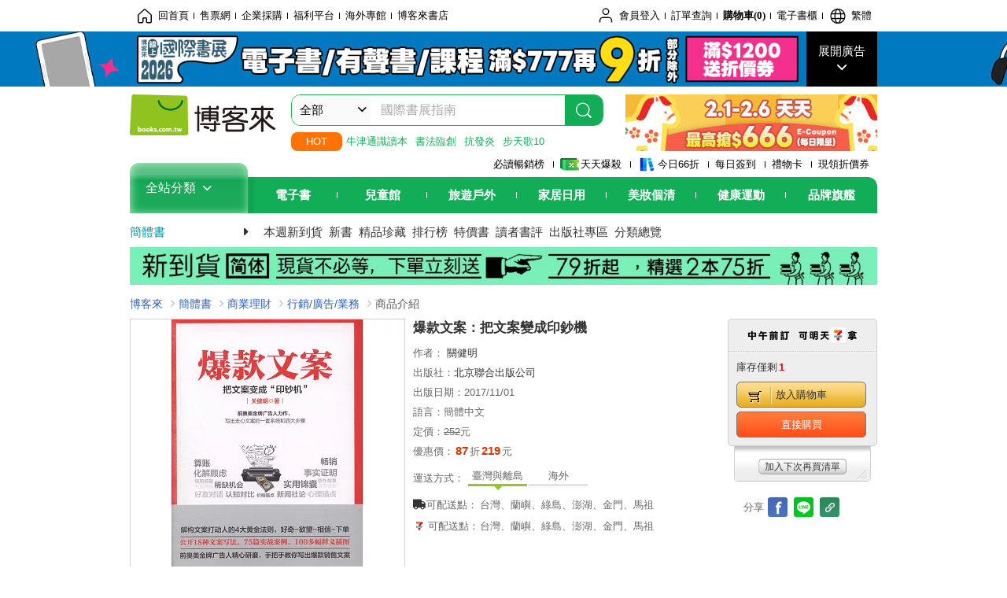

--- FILE ---
content_type: text/html; charset=UTF-8
request_url: https://www.books.com.tw/image/getPictureboxsSrc?items%5B%5D=CN11487939
body_size: 99
content:
{"status":true,"data":[{"item":"CN11487939","url":null}]}

--- FILE ---
content_type: text/html; charset=UTF-8
request_url: https://www.books.com.tw/br/ra/br_r0vq68ygz?i=CN11487939&v=0
body_size: 5287
content:
<span id="url_br_r0vq68ygz__P_br_r0vq68ygz_D_2aabd0_B_1"></span><script>var br_r0vq68ygz_tc={"a":"","t":"i","i":"CN11594652%2CCN11917644%2CCN11787921%2CCN12872153%2CCN11371773%2CCN12010741%2CCN13112648%2CCN11966546%2CCN11393691%2CCN11722176%2CCN11869258%2CCN11975184%2CCN17884858%2CCN11839728%2CCN17926632%2CCN11975935%2CCN11717400%2CCN11988539%2CCN11994438%2CCN11954668%2CCN11770830%2CCN11863464%2CCN11873411%2CCN17938994%2CCN11737102%2CCN11905127%2CCN11519164"};var br_r0vq68ygzlist={"event":"view_item_list","ecommerce":{"item_list_id":"br_r0vq68ygz","items":[{"item_id":"CN11594652","item_name":"\u7206\u6b3e\u6587\u6848\u5beb\u4f5c\u516c\u5f0f\uff1a\u5beb\u4f5c\u6709\u4e86\u516c\u5f0f\uff0c\u7206\u6b3e\u53ef\u4ee5\u8907\u88fd","price":183,"index":0,"item_category":"CN1"},{"item_id":"CN11917644","item_name":"\u628a\u81ea\u5df1\u8b8a\u6210\u7a00\u7f3a\u8cc7\u7522","price":331,"index":1,"item_category":"CN1"},{"item_id":"CN11787921","item_name":"\u8ce3\u7206\uff1a\u7206\u6b3e\u6587\u6848\u8ce3\u8ca8\u8a13\u7df4\u624b\u518a","price":314,"index":2,"item_category":"CN1"},{"item_id":"CN12872153","item_name":"\u7206\u6b3e\u92b7\u552e\u6587\u6848\u842c\u80fd\u516c\u5f0f\uff1a4\u6b65\u8b93\u92b7\u91cf\u98c6\u5347","price":312,"index":3,"item_category":"CN1"},{"item_id":"CN11371773","item_name":"\u92b7\u552e\u6d17\u8166\uff1a\u628a\u901b\u8857\u8005\u8b8a\u6210\u8cfc\u8cb7\u8005\u76848\u689d\u9ec3\u91d1\u6cd5\u5247","price":256,"index":4,"item_category":"CN1"},{"item_id":"CN12010741","item_name":"\u79d2\u50b3\u6587\u6848\uff1a\u79d2\u50b3\u6587\u6848\uff0c\u722d\u5206\u596a\u79d2\u6f32\u92b7\u91cf!","price":407,"index":5,"item_category":"CN1"},{"item_id":"CN13112648","item_name":"\u6587\u6848\u6210\u4ea4\u9ad8\u624b","price":365,"index":6,"item_category":"CN1"},{"item_id":"CN11966546","item_name":"\u50b3\u795e\u6587\u6848\uff1a\u6587\u6848\u5beb\u5c0d\uff0c\u71df\u92b7\u624d\u80fd\u505a\u5c0d(\u96d9\u8272\u7248)","price":465,"index":7,"item_category":"CN1"},{"item_id":"CN11393691","item_name":"\u5ee3\u544a\u6587\u6848\uff1a\u6587\u6848\u4eba\u7684\u81ea\u6211\u4fee\u7149\u624b\u518a","price":303,"index":8,"item_category":"CN1"},{"item_id":"CN11722176","item_name":"365\u65e5\u5275\u610f\u6587\u6848","price":459,"index":9,"item_category":"CN1"},{"item_id":"CN11869258","item_name":"\u53ef\u8907\u88fd\u7684\u6587\u6848\u8b8a\u73fe\u6cd5","price":360,"index":10,"item_category":"CN1"},{"item_id":"CN11975184","item_name":"\u6587\u6848\u5beb\u4f5c\u8207\u5275\u610f\u7b56\u5283","price":261,"index":11,"item_category":"CN1"},{"item_id":"CN17884858","item_name":"\u9805\u76ee\u7b56\u5283\u8207\u6587\u6848\u5beb\u4f5c","price":204,"index":12,"item_category":"CN1"},{"item_id":"CN11839728","item_name":"\u6587\u6848\u4e4b\u9053\uff1a\u5168\u740332\u4f4d\u9802\u5c16\u5ee3\u544a\u4eba\u89aa\u8ff0\u6587\u6848\u5275\u4f5c\u5fc3\u6cd5","price":1034,"index":13,"item_category":"CN1"},{"item_id":"CN17926632","item_name":"\u5c0f\u7d05\u66f8\u7206\u6b3e\u898f\u5f8b","price":355,"index":14,"item_category":"CN1"},{"item_id":"CN11975935","item_name":"\u6587\u6848\u9ad8\u624b\u5f9e\u5165\u9580\u5230\u7cbe\u901a","price":348,"index":15,"item_category":"CN1"},{"item_id":"CN11717400","item_name":"\u8b93\u5beb\u6587\u6848\u8b8a\u5f97\u7c21\u55ae\uff1a\u5982\u4f55\u5beb\u51fa\u5f37\u5927\u3001\u6709\u8aaa\u670d\u529b\u3001\u5be6\u73fe\u92b7\u552e\u7684\u6587\u6848","price":224,"index":16,"item_category":"CN1"},{"item_id":"CN11988539","item_name":"\u6587\u6848\u8ce3\u8ca8\uff1a2\u5c0f\u6642\u4e0a\u624b,3\u6b65\u7528\u597d","price":355,"index":17,"item_category":"CN1"},{"item_id":"CN11994438","item_name":"\u628a\u81ea\u5df1\u6d3b\u660e\u767d","price":292,"index":18,"item_category":"CN1"},{"item_id":"CN11954668","item_name":"\u73fe\u91d1\u70ba\u738b\uff1a\u628a\u5229\u6f64\u7559\u4e0b\u4f86\uff0c\u628a\u6210\u672c\u964d\u4e0b\u53bb","price":360,"index":19,"item_category":"CN1"},{"item_id":"CN11770830","item_name":"B\u7ad9\u904b\u71df\uff1a\u7206\u6b3e\u5167\u5bb9+\u5546\u696d\u8b8a\u73fe+\u54c1\u724c\u71df\u92b7","price":274,"index":20,"item_category":"CN1"},{"item_id":"CN11863464","item_name":"\u6296\u97f3\u96fb\u5546\u5f9e\u5165\u9580\u5230\u7cbe\u901a\uff1a\u7206\u6b3e\u5546\u54c1\u8996\u983b\u526a\u8f2f","price":359,"index":21,"item_category":"CN1"},{"item_id":"CN11873411","item_name":"\u77e5\u4e4e\u904b\u71df\uff1a\u7206\u6b3e\u5167\u5bb9+\u5be6\u64cd\u6848\u4f8b+\u7d20\u4eba\u6398\u91d1+\u54c1\u724c\u8ce6\u80fd","price":251,"index":22,"item_category":"CN1"},{"item_id":"CN17938994","item_name":"\u57fa\u77f3\u885d\u523a\uff1a\u5982\u4f552\u592910\u6b65\u5b8c\u6210\u7206\u6b3e\u7522\u54c1\u8a2d\u8a08","price":360,"index":23,"item_category":"CN1"},{"item_id":"CN11737102","item_name":"\u7206\u6b3e\u5c0f\u7d05\u66f8\uff1a\u5f9e\u96f6\u5230\u767e\u842c\u7c89\u7d72\u7684\u73a9\u8cfa\u7b56\u7565","price":251,"index":24,"item_category":"CN1"},{"item_id":"CN11905127","item_name":"\u628a\u81ea\u5df1\u653e\u5728\u7b2c\u4e00\u4f4d","price":287,"index":25,"item_category":"CN1"},{"item_id":"CN11519164","item_name":"\u5982\u4f55\u628a\u7522\u54c1\u6253\u9020\u6709\u751f\u547d\u7684\u54c1\u724c\uff1a\u8ddf\u5ee3\u544a\u9b3c\u624d\u8449\u660e\u6842\u5b78\u54c1\u724c\u7684\u6280\u8853\u8207\u85dd\u8853","price":219,"index":26,"item_category":"CN1"}]}};dataLayer.push({ecommerce:null});dataLayer.push(br_r0vq68ygzlist);$("<img/>").attr({'src':'//mercury.books.com.tw/logs/br/_bt.gif?brid=P_br_r0vq68ygz_D_2aabd0_B_1&a=&t=i&i=CN11594652%2CCN11917644%2CCN11787921%2CCN12872153%2CCN11371773%2CCN12010741%2CCN13112648%2CCN11966546%2CCN11393691%2CCN11722176%2CCN11869258%2CCN11975184%2CCN17884858%2CCN11839728%2CCN17926632%2CCN11975935%2CCN11717400%2CCN11988539%2CCN11994438%2CCN11954668%2CCN11770830%2CCN11863464%2CCN11873411%2CCN17938994%2CCN11737102%2CCN11905127%2CCN11519164',"referrerpolicy":"unsafe-url"});head.load("//jci.book.com.tw/jss/br/br_screen.min.js?v=230309", function() {window.onscroll=brthrottle();$(window).scroll();});</script><div class="mod type02_s009 clearfix"><a name=""></a><h3>買了此商品的人，也買了...</h3><div class="mod_no clearfix"><div class="rotater clearfix"><ul><li class="here" id="li_ext_br_r0vq68ygz_page_1"><a class="br_r0vq68ygz" href="javascript:;" title="第1頁" id="ext_br_r0vq68ygz-1"><span>第1頁</span></a></li><li  id="li_ext_br_r0vq68ygz_page_2"><a class="br_r0vq68ygz" href="javascript:;" title="第2頁" id="ext_br_r0vq68ygz-2"><span>第2頁</span></a></li><li  id="li_ext_br_r0vq68ygz_page_3"><a class="br_r0vq68ygz" href="javascript:;" title="第3頁" id="ext_br_r0vq68ygz-3"><span>第3頁</span></a></li><li  id="li_ext_br_r0vq68ygz_page_4"><a class="br_r0vq68ygz" href="javascript:;" title="第4頁" id="ext_br_r0vq68ygz-4"><span>第4頁</span></a></li><li  id="li_ext_br_r0vq68ygz_page_5"><a class="br_r0vq68ygz" href="javascript:;" title="第5頁" id="ext_br_r0vq68ygz-5"><span>第5頁</span></a></li><li  id="li_ext_br_r0vq68ygz_page_6"><a class="br_r0vq68ygz" href="javascript:;" title="第6頁" id="ext_br_r0vq68ygz-6"><span>第6頁</span></a></li></ul></div><a id="ext_br_r0vq68ygz-swleft" class="ext_br_r0vq68ygz switch swleft" href="javascript:; title="上頁"><span>上頁</span></a><a id="ext_br_r0vq68ygz-swright" class="ext_br_r0vq68ygz switch swright" href="javascript:;" title="下頁"><span>下頁</span></a><div class="box clearfix"><ul class="set_item_6 clearfix"><li id="li_ext_br_r0vq68ygz-0" class="li_ext_br_r0vq68ygz item"><a href="https://www.books.com.tw/products/CN11594652?loc=P_br_r0vq68ygz_D_2aabd0_B_1" onclick="prodclickga4(br_r0vq68ygzlist, 0)" class="cov_a"><div class="special_border_div"><img class="special_border" name="M201101_090_view_CN11594652"  style="display:none"><script>                $("[name='M201101_090_view_CN11594652']").each(function() {                     loadPicturebox($(this),'CN11594652');                });  </script></div><img class="cover" src="//im1.book.com.tw/image/getImage?i=https://www.books.com.tw/img/CN1/159/46/CN11594652.jpg&v=607d5bbbk&w=210&h=210" alt="爆款文案寫作公式：寫作有了公式，爆款可以複製"></a><div class="type02_bd-a"><h4><a href="https://www.books.com.tw/products/CN11594652?loc=P_br_r0vq68ygz_D_2aabd0_B_1" onclick="prodclickga4(br_r0vq68ygzlist, 0)">爆款文案寫作公式：寫作有了公式，爆款可以複製</a></h4><ul class="msg"><li class="price_a">優惠價：<strong><b>87</b></strong>折<strong><b>183</b></strong>元</li></ul></div></li><li id="li_ext_br_r0vq68ygz-1" class="li_ext_br_r0vq68ygz item"><a href="https://www.books.com.tw/products/CN11917644?loc=P_br_r0vq68ygz_D_2aabd0_B_1" onclick="prodclickga4(br_r0vq68ygzlist, 1)" class="cov_a"><div class="special_border_div"><img class="special_border" name="M201101_090_view_CN11917644"  style="display:none"><script>                $("[name='M201101_090_view_CN11917644']").each(function() {                     loadPicturebox($(this),'CN11917644');                });  </script></div><img class="cover" src="//im1.book.com.tw/image/getImage?i=https://www.books.com.tw/img/CN1/191/76/CN11917644.jpg&v=6549330dk&w=210&h=210" alt="把自己變成稀缺資產"></a><div class="type02_bd-a"><h4><a href="https://www.books.com.tw/products/CN11917644?loc=P_br_r0vq68ygz_D_2aabd0_B_1" onclick="prodclickga4(br_r0vq68ygzlist, 1)">把自己變成稀缺資產</a></h4><ul class="msg"><li class="price_a">優惠價：<strong><b>79</b></strong>折<strong><b>331</b></strong>元</li></ul></div></li><li id="li_ext_br_r0vq68ygz-2" class="li_ext_br_r0vq68ygz item"><a href="https://www.books.com.tw/products/CN11787921?loc=P_br_r0vq68ygz_D_2aabd0_B_1" onclick="prodclickga4(br_r0vq68ygzlist, 2)" class="cov_a"><div class="special_border_div"><img class="special_border" name="M201101_090_view_CN11787921"  style="display:none"><script>                $("[name='M201101_090_view_CN11787921']").each(function() {                     loadPicturebox($(this),'CN11787921');                });  </script></div><img class="cover" src="//im2.book.com.tw/image/getImage?i=https://www.books.com.tw/img/CN1/178/79/CN11787921.jpg&v=63067089k&w=210&h=210" alt="賣爆：爆款文案賣貨訓練手冊"></a><div class="type02_bd-a"><h4><a href="https://www.books.com.tw/products/CN11787921?loc=P_br_r0vq68ygz_D_2aabd0_B_1" onclick="prodclickga4(br_r0vq68ygzlist, 2)">賣爆：爆款文案賣貨訓練手冊</a></h4><ul class="msg"><li class="price_a">優惠價：<strong><b>75</b></strong>折<strong><b>314</b></strong>元</li></ul></div></li><li id="li_ext_br_r0vq68ygz-3" class="li_ext_br_r0vq68ygz item"><a href="https://www.books.com.tw/products/CN12872153?loc=P_br_r0vq68ygz_D_2aabd0_B_1" onclick="prodclickga4(br_r0vq68ygzlist, 3)" class="cov_a"><div class="special_border_div"><img class="special_border" name="M201101_090_view_CN12872153"  style="display:none"><script>                $("[name='M201101_090_view_CN12872153']").each(function() {                     loadPicturebox($(this),'CN12872153');                });  </script></div><img class="cover" src="//im2.book.com.tw/image/getImage?i=https://www.books.com.tw/img/CN1/287/21/CN12872153.jpg&v=67a33ddck&w=210&h=210" alt="爆款銷售文案萬能公式：4步讓銷量飆升"></a><div class="type02_bd-a"><h4><a href="https://www.books.com.tw/products/CN12872153?loc=P_br_r0vq68ygz_D_2aabd0_B_1" onclick="prodclickga4(br_r0vq68ygzlist, 3)">爆款銷售文案萬能公式：4步讓銷量飆升</a></h4><ul class="msg"><li class="price_a">優惠價：<strong><b>87</b></strong>折<strong><b>312</b></strong>元</li></ul></div></li><li id="li_ext_br_r0vq68ygz-4" class="li_ext_br_r0vq68ygz item last"><a href="https://www.books.com.tw/products/CN11371773?loc=P_br_r0vq68ygz_D_2aabd0_B_1" onclick="prodclickga4(br_r0vq68ygzlist, 4)" class="cov_a"><div class="special_border_div"><img class="special_border" name="M201101_090_view_CN11371773"  style="display:none"><script>                $("[name='M201101_090_view_CN11371773']").each(function() {                     loadPicturebox($(this),'CN11371773');                });  </script></div><img class="cover" src="//im2.book.com.tw/image/getImage?i=https://www.books.com.tw/img/CN1/137/17/CN11371773.jpg&v=5c73b5c8k&w=210&h=210" alt="銷售洗腦：把逛街者變成購買者的8條黃金法則"></a><div class="type02_bd-a"><h4><a href="https://www.books.com.tw/products/CN11371773?loc=P_br_r0vq68ygz_D_2aabd0_B_1" onclick="prodclickga4(br_r0vq68ygzlist, 4)">銷售洗腦：把逛街者變成購買者的8條黃金法則</a></h4><ul class="msg"><li class="price_a">優惠價：<strong><b>87</b></strong>折<strong><b>256</b></strong>元</li></ul></div></li><li id="li_ext_br_r0vq68ygz-5" class="li_ext_br_r0vq68ygz item"><a href="https://www.books.com.tw/products/CN12010741?loc=P_br_r0vq68ygz_D_2aabd0_B_1" onclick="prodclickga4(br_r0vq68ygzlist, 5)" class="cov_a"><div class="special_border_div"><img class="special_border" name="M201101_090_view_CN12010741"  style="display:none"><script>                $("[name='M201101_090_view_CN12010741']").each(function() {                     loadPicturebox($(this),'CN12010741');                });  </script></div><img class="cover" src="//im2.book.com.tw/image/getImage?i=https://www.books.com.tw/img/CN1/201/07/CN12010741.jpg&v=670ac289k&w=210&h=210" alt="秒傳文案：秒傳文案，爭分奪秒漲銷量!"></a><div class="type02_bd-a"><h4><a href="https://www.books.com.tw/products/CN12010741?loc=P_br_r0vq68ygz_D_2aabd0_B_1" onclick="prodclickga4(br_r0vq68ygzlist, 5)">秒傳文案：秒傳文案，爭分奪秒漲銷量!</a></h4><ul class="msg"><li class="price_a">優惠價：<strong><b>87</b></strong>折<strong><b>407</b></strong>元</li></ul></div></li><li id="li_ext_br_r0vq68ygz-6" class="li_ext_br_r0vq68ygz item"><a href="https://www.books.com.tw/products/CN13112648?loc=P_br_r0vq68ygz_D_2aabd0_B_1" onclick="prodclickga4(br_r0vq68ygzlist, 6)" class="cov_a"><div class="special_border_div"><img class="special_border" name="M201101_090_view_CN13112648"  style="display:none"><script>                $("[name='M201101_090_view_CN13112648']").each(function() {                     loadPicturebox($(this),'CN13112648');                });  </script></div><img class="cover" src="//im1.book.com.tw/image/getImage?i=https://www.books.com.tw/img/CN1/311/26/CN13112648.jpg&v=67bcbd17k&w=210&h=210" alt="文案成交高手"></a><div class="type02_bd-a"><h4><a href="https://www.books.com.tw/products/CN13112648?loc=P_br_r0vq68ygz_D_2aabd0_B_1" onclick="prodclickga4(br_r0vq68ygzlist, 6)">文案成交高手</a></h4><ul class="msg"><li class="price_a">優惠價：<strong><b>87</b></strong>折<strong><b>365</b></strong>元</li></ul></div></li><li id="li_ext_br_r0vq68ygz-7" class="li_ext_br_r0vq68ygz item"><a href="https://www.books.com.tw/products/CN11966546?loc=P_br_r0vq68ygz_D_2aabd0_B_1" onclick="prodclickga4(br_r0vq68ygzlist, 7)" class="cov_a"><div class="special_border_div"><img class="special_border" name="M201101_090_view_CN11966546"  style="display:none"><script>                $("[name='M201101_090_view_CN11966546']").each(function() {                     loadPicturebox($(this),'CN11966546');                });  </script></div><img class="cover" src="//im1.book.com.tw/image/getImage?i=https://www.books.com.tw/img/CN1/196/65/CN11966546.jpg&v=6663540ck&w=210&h=210" alt="傳神文案：文案寫對，營銷才能做對(雙色版)"></a><div class="type02_bd-a"><h4><a href="https://www.books.com.tw/products/CN11966546?loc=P_br_r0vq68ygz_D_2aabd0_B_1" onclick="prodclickga4(br_r0vq68ygzlist, 7)">傳神文案：文案寫對，營銷才能做對(雙色版)</a></h4><ul class="msg"><li class="price_a">優惠價：<strong><b>87</b></strong>折<strong><b>465</b></strong>元</li></ul></div></li><li id="li_ext_br_r0vq68ygz-8" class="li_ext_br_r0vq68ygz item"><a href="https://www.books.com.tw/products/CN11393691?loc=P_br_r0vq68ygz_D_2aabd0_B_1" onclick="prodclickga4(br_r0vq68ygzlist, 8)" class="cov_a"><div class="special_border_div"><img class="special_border" name="M201101_090_view_CN11393691"  style="display:none"><script>                $("[name='M201101_090_view_CN11393691']").each(function() {                     loadPicturebox($(this),'CN11393691');                });  </script></div><img class="cover" src="//im2.book.com.tw/image/getImage?i=https://www.books.com.tw/img/CN1/139/36/CN11393691.jpg&v=5866291ck&w=210&h=210" alt="廣告文案：文案人的自我修煉手冊"></a><div class="type02_bd-a"><h4><a href="https://www.books.com.tw/products/CN11393691?loc=P_br_r0vq68ygz_D_2aabd0_B_1" onclick="prodclickga4(br_r0vq68ygzlist, 8)">廣告文案：文案人的自我修煉手冊</a></h4><ul class="msg"><li class="price_a">優惠價：<strong><b>87</b></strong>折<strong><b>303</b></strong>元</li></ul></div></li><li id="li_ext_br_r0vq68ygz-9" class="li_ext_br_r0vq68ygz item last"><a href="https://www.books.com.tw/products/CN11722176?loc=P_br_r0vq68ygz_D_2aabd0_B_1" onclick="prodclickga4(br_r0vq68ygzlist, 9)" class="cov_a"><div class="special_border_div"><img class="special_border" name="M201101_090_view_CN11722176"  style="display:none"><script>                $("[name='M201101_090_view_CN11722176']").each(function() {                     loadPicturebox($(this),'CN11722176');                });  </script></div><img class="cover" src="//im1.book.com.tw/image/getImage?i=https://www.books.com.tw/img/CN1/172/21/CN11722176.jpg&v=60ebfd95k&w=210&h=210" alt="365日創意文案"></a><div class="type02_bd-a"><h4><a href="https://www.books.com.tw/products/CN11722176?loc=P_br_r0vq68ygz_D_2aabd0_B_1" onclick="prodclickga4(br_r0vq68ygzlist, 9)">365日創意文案</a></h4><ul class="msg"><li class="price_a">優惠價：<strong><b>87</b></strong>折<strong><b>459</b></strong>元</li></ul></div></li><li id="li_ext_br_r0vq68ygz-10" class="li_ext_br_r0vq68ygz item"><a href="https://www.books.com.tw/products/CN11869258?loc=P_br_r0vq68ygz_D_2aabd0_B_1" onclick="prodclickga4(br_r0vq68ygzlist, 10)" class="cov_a"><div class="special_border_div"><img class="special_border" name="M201101_090_view_CN11869258"  style="display:none"><script>                $("[name='M201101_090_view_CN11869258']").each(function() {                     loadPicturebox($(this),'CN11869258');                });  </script></div><img class="cover" src="//im1.book.com.tw/image/getImage?i=https://www.books.com.tw/img/CN1/186/92/CN11869258.jpg&v=6467c293k&w=210&h=210" alt="可複製的文案變現法"></a><div class="type02_bd-a"><h4><a href="https://www.books.com.tw/products/CN11869258?loc=P_br_r0vq68ygz_D_2aabd0_B_1" onclick="prodclickga4(br_r0vq68ygzlist, 10)">可複製的文案變現法</a></h4><ul class="msg"><li class="price_a">優惠價：<strong><b>87</b></strong>折<strong><b>360</b></strong>元</li></ul></div></li><li id="li_ext_br_r0vq68ygz-11" class="li_ext_br_r0vq68ygz item"><a href="https://www.books.com.tw/products/CN11975184?loc=P_br_r0vq68ygz_D_2aabd0_B_1" onclick="prodclickga4(br_r0vq68ygzlist, 11)" class="cov_a"><div class="special_border_div"><img class="special_border" name="M201101_090_view_CN11975184"  style="display:none"><script>                $("[name='M201101_090_view_CN11975184']").each(function() {                     loadPicturebox($(this),'CN11975184');                });  </script></div><img class="cover" src="//im1.book.com.tw/image/getImage?i=https://www.books.com.tw/img/CN1/197/51/CN11975184.jpg&v=66b3bf8dk&w=210&h=210" alt="文案寫作與創意策劃"></a><div class="type02_bd-a"><h4><a href="https://www.books.com.tw/products/CN11975184?loc=P_br_r0vq68ygz_D_2aabd0_B_1" onclick="prodclickga4(br_r0vq68ygzlist, 11)">文案寫作與創意策劃</a></h4><ul class="msg"><li class="price_a">優惠價：<strong><b>75</b></strong>折<strong><b>261</b></strong>元</li></ul></div></li><li id="li_ext_br_r0vq68ygz-12" class="li_ext_br_r0vq68ygz item"><a href="https://www.books.com.tw/products/CN17884858?loc=P_br_r0vq68ygz_D_2aabd0_B_1" onclick="prodclickga4(br_r0vq68ygzlist, 12)" class="cov_a"><div class="special_border_div"><img class="special_border" name="M201101_090_view_CN17884858"  style="display:none"><script>                $("[name='M201101_090_view_CN17884858']").each(function() {                     loadPicturebox($(this),'CN17884858');                });  </script></div><img class="cover" src="//im1.book.com.tw/image/getImage?i=https://www.books.com.tw/img/CN1/788/48/CN17884858.jpg&v=68b17325k&w=210&h=210" alt="項目策劃與文案寫作"></a><div class="type02_bd-a"><h4><a href="https://www.books.com.tw/products/CN17884858?loc=P_br_r0vq68ygz_D_2aabd0_B_1" onclick="prodclickga4(br_r0vq68ygzlist, 12)">項目策劃與文案寫作</a></h4><ul class="msg"><li class="price_a">優惠價：<strong><b>87</b></strong>折<strong><b>204</b></strong>元</li></ul></div></li><li id="li_ext_br_r0vq68ygz-13" class="li_ext_br_r0vq68ygz item"><a href="https://www.books.com.tw/products/CN11839728?loc=P_br_r0vq68ygz_D_2aabd0_B_1" onclick="prodclickga4(br_r0vq68ygzlist, 13)" class="cov_a"><div class="special_border_div"><img class="special_border" name="M201101_090_view_CN11839728"  style="display:none"><script>                $("[name='M201101_090_view_CN11839728']").each(function() {                     loadPicturebox($(this),'CN11839728');                });  </script></div><img class="cover" src="//im1.book.com.tw/image/getImage?i=https://www.books.com.tw/img/CN1/183/97/CN11839728.jpg&v=66425ea6k&w=210&h=210" alt="文案之道：全球32位頂尖廣告人親述文案創作心法"></a><div class="type02_bd-a"><h4><a href="https://www.books.com.tw/products/CN11839728?loc=P_br_r0vq68ygz_D_2aabd0_B_1" onclick="prodclickga4(br_r0vq68ygzlist, 13)">文案之道：全球32位頂尖廣告人親述文案創作心法</a></h4><ul class="msg"><li class="price_a">優惠價：<strong><b>87</b></strong>折<strong><b>1034</b></strong>元</li></ul></div></li><li id="li_ext_br_r0vq68ygz-14" class="li_ext_br_r0vq68ygz item last"><a href="https://www.books.com.tw/products/CN17926632?loc=P_br_r0vq68ygz_D_2aabd0_B_1" onclick="prodclickga4(br_r0vq68ygzlist, 14)" class="cov_a"><div class="special_border_div"><img class="special_border" name="M201101_090_view_CN17926632"  style="display:none"><script>                $("[name='M201101_090_view_CN17926632']").each(function() {                     loadPicturebox($(this),'CN17926632');                });  </script></div><img class="cover" src="//im1.book.com.tw/image/getImage?i=https://www.books.com.tw/img/CN1/792/66/CN17926632.jpg&v=69654012k&w=210&h=210" alt="小紅書爆款規律"></a><div class="type02_bd-a"><h4><a href="https://www.books.com.tw/products/CN17926632?loc=P_br_r0vq68ygz_D_2aabd0_B_1" onclick="prodclickga4(br_r0vq68ygzlist, 14)">小紅書爆款規律</a></h4><ul class="msg"><li class="price_a">優惠價：<strong><b>87</b></strong>折<strong><b>355</b></strong>元</li></ul></div></li><li id="li_ext_br_r0vq68ygz-15" class="li_ext_br_r0vq68ygz item"><a href="https://www.books.com.tw/products/CN11975935?loc=P_br_r0vq68ygz_D_2aabd0_B_1" onclick="prodclickga4(br_r0vq68ygzlist, 15)" class="cov_a"><div class="special_border_div"><img class="special_border" name="M201101_090_view_CN11975935"  style="display:none"><script>                $("[name='M201101_090_view_CN11975935']").each(function() {                     loadPicturebox($(this),'CN11975935');                });  </script></div><img class="cover" src="//im2.book.com.tw/image/getImage?i=https://www.books.com.tw/img/CN1/197/59/CN11975935.jpg&v=66b26e0fk&w=210&h=210" alt="文案高手從入門到精通"></a><div class="type02_bd-a"><h4><a href="https://www.books.com.tw/products/CN11975935?loc=P_br_r0vq68ygz_D_2aabd0_B_1" onclick="prodclickga4(br_r0vq68ygzlist, 15)">文案高手從入門到精通</a></h4><ul class="msg"><li class="price_a">優惠價：<strong><b>348</b></strong>元</li></ul></div></li><li id="li_ext_br_r0vq68ygz-16" class="li_ext_br_r0vq68ygz item"><a href="https://www.books.com.tw/products/CN11717400?loc=P_br_r0vq68ygz_D_2aabd0_B_1" onclick="prodclickga4(br_r0vq68ygzlist, 16)" class="cov_a"><div class="special_border_div"><img class="special_border" name="M201101_090_view_CN11717400"  style="display:none"><script>                $("[name='M201101_090_view_CN11717400']").each(function() {                     loadPicturebox($(this),'CN11717400');                });  </script></div><img class="cover" src="//im1.book.com.tw/image/getImage?i=https://www.books.com.tw/img/CN1/171/74/CN11717400.jpg&v=5f326540k&w=210&h=210" alt="讓寫文案變得簡單：如何寫出強大、有說服力、實現銷售的文案"></a><div class="type02_bd-a"><h4><a href="https://www.books.com.tw/products/CN11717400?loc=P_br_r0vq68ygz_D_2aabd0_B_1" onclick="prodclickga4(br_r0vq68ygzlist, 16)">讓寫文案變得簡單：如何寫出強大、有說服力、實現銷售的文案</a></h4><ul class="msg"><li class="price_a">優惠價：<strong><b>75</b></strong>折<strong><b>224</b></strong>元</li></ul></div></li><li id="li_ext_br_r0vq68ygz-17" class="li_ext_br_r0vq68ygz item"><a href="https://www.books.com.tw/products/CN11988539?loc=P_br_r0vq68ygz_D_2aabd0_B_1" onclick="prodclickga4(br_r0vq68ygzlist, 17)" class="cov_a"><div class="special_border_div"><img class="special_border" name="M201101_090_view_CN11988539"  style="display:none"><script>                $("[name='M201101_090_view_CN11988539']").each(function() {                     loadPicturebox($(this),'CN11988539');                });  </script></div><img class="cover" src="//im2.book.com.tw/image/getImage?i=https://www.books.com.tw/img/CN1/198/85/CN11988539.jpg&v=66902723k&w=210&h=210" alt="文案賣貨：2小時上手,3步用好"></a><div class="type02_bd-a"><h4><a href="https://www.books.com.tw/products/CN11988539?loc=P_br_r0vq68ygz_D_2aabd0_B_1" onclick="prodclickga4(br_r0vq68ygzlist, 17)">文案賣貨：2小時上手,3步用好</a></h4><ul class="msg"><li class="price_a">優惠價：<strong><b>75</b></strong>折<strong><b>355</b></strong>元</li></ul></div></li><li id="li_ext_br_r0vq68ygz-18" class="li_ext_br_r0vq68ygz item"><a href="https://www.books.com.tw/products/CN11994438?loc=P_br_r0vq68ygz_D_2aabd0_B_1" onclick="prodclickga4(br_r0vq68ygzlist, 18)" class="cov_a"><div class="special_border_div"><img class="special_border" name="M201101_090_view_CN11994438"  style="display:none"><script>                $("[name='M201101_090_view_CN11994438']").each(function() {                     loadPicturebox($(this),'CN11994438');                });  </script></div><img class="cover" src="//im1.book.com.tw/image/getImage?i=https://www.books.com.tw/img/CN1/199/44/CN11994438.jpg&v=675fe517k&w=210&h=210" alt="把自己活明白"></a><div class="type02_bd-a"><h4><a href="https://www.books.com.tw/products/CN11994438?loc=P_br_r0vq68ygz_D_2aabd0_B_1" onclick="prodclickga4(br_r0vq68ygzlist, 18)">把自己活明白</a></h4><ul class="msg"><li class="price_a">優惠價：<strong><b>87</b></strong>折<strong><b>292</b></strong>元</li></ul></div></li><li id="li_ext_br_r0vq68ygz-19" class="li_ext_br_r0vq68ygz item last"><a href="https://www.books.com.tw/products/CN11954668?loc=P_br_r0vq68ygz_D_2aabd0_B_1" onclick="prodclickga4(br_r0vq68ygzlist, 19)" class="cov_a"><div class="special_border_div"><img class="special_border" name="M201101_090_view_CN11954668"  style="display:none"><script>                $("[name='M201101_090_view_CN11954668']").each(function() {                     loadPicturebox($(this),'CN11954668');                });  </script></div><img class="cover" src="//im1.book.com.tw/image/getImage?i=https://www.books.com.tw/img/CN1/195/46/CN11954668.jpg&v=660aff82k&w=210&h=210" alt="現金為王：把利潤留下來，把成本降下去"></a><div class="type02_bd-a"><h4><a href="https://www.books.com.tw/products/CN11954668?loc=P_br_r0vq68ygz_D_2aabd0_B_1" onclick="prodclickga4(br_r0vq68ygzlist, 19)">現金為王：把利潤留下來，把成本降下去</a></h4><ul class="msg"><li class="price_a">優惠價：<strong><b>87</b></strong>折<strong><b>360</b></strong>元</li></ul></div></li><li id="li_ext_br_r0vq68ygz-20" class="li_ext_br_r0vq68ygz item"><a href="https://www.books.com.tw/products/CN11770830?loc=P_br_r0vq68ygz_D_2aabd0_B_1" onclick="prodclickga4(br_r0vq68ygzlist, 20)" class="cov_a"><div class="special_border_div"><img class="special_border" name="M201101_090_view_CN11770830"  style="display:none"><script>                $("[name='M201101_090_view_CN11770830']").each(function() {                     loadPicturebox($(this),'CN11770830');                });  </script></div><img class="cover" src="//im1.book.com.tw/image/getImage?i=https://www.books.com.tw/img/CN1/177/08/CN11770830.jpg&v=62e96f84k&w=210&h=210" alt="B站運營：爆款內容+商業變現+品牌營銷"></a><div class="type02_bd-a"><h4><a href="https://www.books.com.tw/products/CN11770830?loc=P_br_r0vq68ygz_D_2aabd0_B_1" onclick="prodclickga4(br_r0vq68ygzlist, 20)">B站運營：爆款內容+商業變現+品牌營銷</a></h4><ul class="msg"><li class="price_a">優惠價：<strong><b>79</b></strong>折<strong><b>274</b></strong>元</li></ul></div></li><li id="li_ext_br_r0vq68ygz-21" class="li_ext_br_r0vq68ygz item"><a href="https://www.books.com.tw/products/CN11863464?loc=P_br_r0vq68ygz_D_2aabd0_B_1" onclick="prodclickga4(br_r0vq68ygzlist, 21)" class="cov_a"><div class="special_border_div"><img class="special_border" name="M201101_090_view_CN11863464"  style="display:none"><script>                $("[name='M201101_090_view_CN11863464']").each(function() {                     loadPicturebox($(this),'CN11863464');                });  </script></div><img class="cover" src="//im1.book.com.tw/image/getImage?i=https://www.books.com.tw/img/CN1/186/34/CN11863464.jpg&v=64554d92k&w=210&h=210" alt="抖音電商從入門到精通：爆款商品視頻剪輯"></a><div class="type02_bd-a"><h4><a href="https://www.books.com.tw/products/CN11863464?loc=P_br_r0vq68ygz_D_2aabd0_B_1" onclick="prodclickga4(br_r0vq68ygzlist, 21)">抖音電商從入門到精通：爆款商品視頻剪輯</a></h4><ul class="msg"><li class="price_a">優惠價：<strong><b>75</b></strong>折<strong><b>359</b></strong>元</li></ul></div></li><li id="li_ext_br_r0vq68ygz-22" class="li_ext_br_r0vq68ygz item"><a href="https://www.books.com.tw/products/CN11873411?loc=P_br_r0vq68ygz_D_2aabd0_B_1" onclick="prodclickga4(br_r0vq68ygzlist, 22)" class="cov_a"><div class="special_border_div"><img class="special_border" name="M201101_090_view_CN11873411"  style="display:none"><script>                $("[name='M201101_090_view_CN11873411']").each(function() {                     loadPicturebox($(this),'CN11873411');                });  </script></div><img class="cover" src="//im2.book.com.tw/image/getImage?i=https://www.books.com.tw/img/CN1/187/34/CN11873411.jpg&v=647a37a4k&w=210&h=210" alt="知乎運營：爆款內容+實操案例+素人掘金+品牌賦能"></a><div class="type02_bd-a"><h4><a href="https://www.books.com.tw/products/CN11873411?loc=P_br_r0vq68ygz_D_2aabd0_B_1" onclick="prodclickga4(br_r0vq68ygzlist, 22)">知乎運營：爆款內容+實操案例+素人掘金+品牌賦能</a></h4><ul class="msg"><li class="price_a">優惠價：<strong><b>87</b></strong>折<strong><b>251</b></strong>元</li></ul></div></li><li id="li_ext_br_r0vq68ygz-23" class="li_ext_br_r0vq68ygz item"><a href="https://www.books.com.tw/products/CN17938994?loc=P_br_r0vq68ygz_D_2aabd0_B_1" onclick="prodclickga4(br_r0vq68ygzlist, 23)" class="cov_a"><div class="special_border_div"><img class="special_border" name="M201101_090_view_CN17938994"  style="display:none"><script>                $("[name='M201101_090_view_CN17938994']").each(function() {                     loadPicturebox($(this),'CN17938994');                });  </script></div><img class="cover" src="//im1.book.com.tw/image/getImage?i=https://www.books.com.tw/img/CN1/793/89/CN17938994.jpg&v=69371bb4k&w=210&h=210" alt="基石衝刺：如何2天10步完成爆款產品設計"></a><div class="type02_bd-a"><h4><a href="https://www.books.com.tw/products/CN17938994?loc=P_br_r0vq68ygz_D_2aabd0_B_1" onclick="prodclickga4(br_r0vq68ygzlist, 23)">基石衝刺：如何2天10步完成爆款產品設計</a></h4><ul class="msg"><li class="price_a">優惠價：<strong><b>87</b></strong>折<strong><b>360</b></strong>元</li></ul></div></li><li id="li_ext_br_r0vq68ygz-24" class="li_ext_br_r0vq68ygz item last"><a href="https://www.books.com.tw/products/CN11737102?loc=P_br_r0vq68ygz_D_2aabd0_B_1" onclick="prodclickga4(br_r0vq68ygzlist, 24)" class="cov_a"><div class="special_border_div"><img class="special_border" name="M201101_090_view_CN11737102"  style="display:none"><script>                $("[name='M201101_090_view_CN11737102']").each(function() {                     loadPicturebox($(this),'CN11737102');                });  </script></div><img class="cover" src="//im1.book.com.tw/image/getImage?i=https://www.books.com.tw/img/CN1/173/71/CN11737102.jpg&v=6281d5afk&w=210&h=210" alt="爆款小紅書：從零到百萬粉絲的玩賺策略"></a><div class="type02_bd-a"><h4><a href="https://www.books.com.tw/products/CN11737102?loc=P_br_r0vq68ygz_D_2aabd0_B_1" onclick="prodclickga4(br_r0vq68ygzlist, 24)">爆款小紅書：從零到百萬粉絲的玩賺策略</a></h4><ul class="msg"><li class="price_a">優惠價：<strong><b>87</b></strong>折<strong><b>251</b></strong>元</li></ul></div></li><li id="li_ext_br_r0vq68ygz-25" class="li_ext_br_r0vq68ygz item"><a href="https://www.books.com.tw/products/CN11905127?loc=P_br_r0vq68ygz_D_2aabd0_B_1" onclick="prodclickga4(br_r0vq68ygzlist, 25)" class="cov_a"><div class="special_border_div"><img class="special_border" name="M201101_090_view_CN11905127"  style="display:none"><script>                $("[name='M201101_090_view_CN11905127']").each(function() {                     loadPicturebox($(this),'CN11905127');                });  </script></div><img class="cover" src="//im2.book.com.tw/image/getImage?i=https://www.books.com.tw/img/CN1/190/51/CN11905127.jpg&v=65089994k&w=210&h=210" alt="把自己放在第一位"></a><div class="type02_bd-a"><h4><a href="https://www.books.com.tw/products/CN11905127?loc=P_br_r0vq68ygz_D_2aabd0_B_1" onclick="prodclickga4(br_r0vq68ygzlist, 25)">把自己放在第一位</a></h4><ul class="msg"><li class="price_a">優惠價：<strong><b>87</b></strong>折<strong><b>287</b></strong>元</li></ul></div></li><li id="li_ext_br_r0vq68ygz-26" class="li_ext_br_r0vq68ygz item"><a href="https://www.books.com.tw/products/CN11519164?loc=P_br_r0vq68ygz_D_2aabd0_B_1" onclick="prodclickga4(br_r0vq68ygzlist, 26)" class="cov_a"><div class="special_border_div"><img class="special_border" name="M201101_090_view_CN11519164"  style="display:none"><script>                $("[name='M201101_090_view_CN11519164']").each(function() {                     loadPicturebox($(this),'CN11519164');                });  </script></div><img class="cover" src="//im1.book.com.tw/image/getImage?i=https://www.books.com.tw/img/CN1/151/91/CN11519164.jpg&v=5ab15589k&w=210&h=210" alt="如何把產品打造有生命的品牌：跟廣告鬼才葉明桂學品牌的技術與藝術"></a><div class="type02_bd-a"><h4><a href="https://www.books.com.tw/products/CN11519164?loc=P_br_r0vq68ygz_D_2aabd0_B_1" onclick="prodclickga4(br_r0vq68ygzlist, 26)">如何把產品打造有生命的品牌：跟廣告鬼才葉明桂學品牌的技術與藝術</a></h4><ul class="msg"><li class="price_a">優惠價：<strong><b>87</b></strong>折<strong><b>219</b></strong>元</li></ul></div></li></ul></div><script>$(document).ready(function(){var opt_module_id = "ext_br_r0vq68ygz";var opt_set_rows = 5;var opt_page = 6;var opt_rowCount = 27;var ext_br_r0vq68ygz = new switch_page(opt_module_id,opt_set_rows,opt_page,opt_rowCount);});</script>

--- FILE ---
content_type: text/html; charset=UTF-8
request_url: https://www.books.com.tw/br/ra/br_veqmfy3c?i=CN11487939&v=1
body_size: 9685
content:
<span id="url_br_veqmfy3c__P_br_veqmfy3c_D_2qhazd_B_1"></span><script>var br_veqmfy3c_tc={"a":"","t":"i","i":"N000093792%2CN011330291%2CN001184876%2CN001540329%2CN001251952%2CN001906962%2CN001857952%2CN001900823%2CN001904870%2CN014125883%2CN001859031%2CN001870476%2CN001876377%2CN001827104%2CN001902223%2CN001857447%2CN000420243%2CN001868000%2CN001901137%2CN001711744%2CN014359659%2CN014125875%2CN001901161%2CN001910319%2CN001598198%2CN013738651%2CN014057279%2CN001852147%2CN001906264%2CN001909628%2CN001908299%2CN001761708%2CN001897257%2CN001897741%2CN001879408%2CN001800981%2CN001646340%2CN001910320%2CN014410082%2CN001910321%2CN014297366%2CN001901151%2CN014374985%2CN001800986%2CN001649035%2CN001903909%2CN001910160%2CN001898572%2CN001903549%2CN001868025"};var br_veqmfy3clist={"event":"view_item_list","ecommerce":{"item_list_id":"br_veqmfy3c","items":[{"item_id":"N000093792","item_name":"TRC Traveler\u2019s Notebook Refill\u88dc\u5145\u7cfb\u5217-002\u65b9\u683c","price":108,"index":0,"item_category":"N00"},{"item_id":"N011330291","item_name":"Parfum \u5df4\u9ece\u5e15\u82ac \u9999\u6c1b\u7cbe\u6cb9\u6d17\u9aee\u7cbe600ml(\u591a\u6b3e\u53ef\u9078)+\u7d93\u5178\u9999\u6c34\u5c0f\u84bc\u862d\u8b77\u9aee\u6cb9100ml+10ml\u5c0f\u84bc\u862d(\u84ec\u9b06\u5065\u9aee)","price":1080,"index":1,"item_category":"N01"},{"item_id":"N001184876","item_name":"TCELL \u51a0\u5143 USB3.2 Gen1 512GB Push\u63a8\u63a8\u96a8\u8eab\u789f \u73cd\u73e0\u767d","price":1888,"index":2,"item_category":"N00"},{"item_id":"N001540329","item_name":"\u5fb7\u570b \u597d\u7acb\u5584 EUREYE\u8449\u9ec3\u7d20\u5168\u65b9\u4f4d\u8907\u65b9\u8edf\u81a0\u56ca \u4e09\u5165\u7d44(30\u7c92x3\u76d2)","price":765,"index":3,"item_category":"N00"},{"item_id":"N001251952","item_name":"\u3010\u60a0\u6d3b\u539f\u529b\u3011\u91d1\u76de\u82b1\u8403\u53d6\u8449\u9ec3\u7d20 + \u7d05\u85fb\u8403\u53d6\u8766\u7d05\u7d20\u8907\u65b9\u8edf\u81a0\u56ca (30\u7c92\/\u76d2)","price":999,"index":4,"item_category":"N00"},{"item_id":"N001906962","item_name":"\u3010MUJI \u7121\u5370\u826f\u54c1\u3011\u5973\u88cf\u6bdb\u8932 L \u9ed1\u8272","price":690,"index":5,"item_category":"N00"},{"item_id":"N001857952","item_name":"\u3010EZlife\u3011\u684c\u4e0b\u53ef\u79fb\u52d5\u66f8\u67b6 \u5e36\u8f2a","price":399,"index":6,"item_category":"N00"},{"item_id":"N001900823","item_name":"\u3010\u65e5\u672cbande\u3011\u65e5\u672c\u8cbc\u7d19\u578b\u548c\u7d19\u81a0\u5e36 \u2027 \u4f4f\u5728\u624b\u5e33\u88e1\u7684\u4eba\u5011(\u8c93\u54aa)","price":191,"index":7,"item_category":"N00"},{"item_id":"N001904870","item_name":"\u3010\u7368\u5bb6\u9650\u5b9a\u3011KOKUYO \u66f8\u5305\u6587\u5177\u798f\u888b999","price":999,"index":8,"item_category":"N00"},{"item_id":"N014125883","item_name":"\u6a02\u9ad8LEGO IDEAS\u7cfb\u5217 - 21356 \u6cb3\u4e0a\u6c7d\u8239","price":5999,"index":9,"item_category":"N01"},{"item_id":"N001859031","item_name":"\u3010MUJI \u7121\u5370\u826f\u54c1\u3011\u7537\u6297UV\u901f\u4e7e\u88cf\u6bdb\u8932 S \u5361\u5176\u7da0","price":594,"index":10,"item_category":"N00"},{"item_id":"N001870476","item_name":"\u3010\u65e5\u672cFOREVER\u3011316\u4e0d\u93fd\u92fc\u6469\u767b\u5c0f\u92fc\u76d4\u4fdd\u6eab\u676f\/\u91d1\u525b\u4fdd\u6eab\u58fa800ml -\u767d\u8272","price":279,"index":11,"item_category":"N00"},{"item_id":"N001876377","item_name":"\u3010\u6a02\u6263\u6a02\u6263\u3011\u90fd\u6703\u74f7\u611f\u5496\u5561\u96a8\u884c\u676f 650ml \/\u9ed1\u5de7\u514b\u529b\u62ff\u9435","price":999,"index":12,"item_category":"N00"},{"item_id":"N001827104","item_name":"\u3010\u7d20\u5305\u5305\u3011\u8cfc\u7269\u888b \u5927\u5bb9\u91cf\u65e5\u672c\u62db\u8ca1\u8c93\u65b9\u5f62\u8cfc\u7269\u6258\u7279\u80a9\u80cc\u888b(80040) _\u57164","price":238,"index":13,"item_category":"N00"},{"item_id":"N001902223","item_name":"\u3010\u7f8e\u597d\u5bb6 Mehome\u3011ENMY \u6069\u7c73\u77ef\u6b63\u7b46 \u6b63\u59ff\u81ea\u52d5\u925b\u7b46 \u6a5f\u9748\u7c89","price":145,"index":14,"item_category":"N00"},{"item_id":"N001857447","item_name":"\u3010\u65e5\u672cEL COMMUN\u30112026 \u6a6b\u5f0f\u9031\u8a18\u4e8b\u624b\u5e33B6 \u2027 \u7c21\u7d04\u62fc\u63a5\/\u7c73\u8272","price":466,"index":15,"item_category":"N00"},{"item_id":"N000420243","item_name":"[\u661f\u5df4\u514b]\u5496\u5561\u6372\u5fc3\u9165\u79ae\u76d2","price":369,"index":16,"item_category":"N00"},{"item_id":"N001868000","item_name":"Apple iPhone 17 256G \u767d","price":27999,"index":17,"item_category":"N00"},{"item_id":"N001901137","item_name":"[\u661f\u5df4\u514b]\u958b\u904b\u9054\u6469\u661f\u904b\u79ae","price":619,"index":18,"item_category":"N00"},{"item_id":"N001711744","item_name":"\u3010\u5fae\u71b1\u5c71\u4e18\u3011 \u9cf3\u68a8\u9165 10\u500b\u88dd","price":500,"index":19,"item_category":"N00"},{"item_id":"N014359659","item_name":"\u6a02\u9ad8LEGO Chinese Festivals\u7cfb\u5217 - 80118 \u8fce\u798f\u97ad\u70ae","price":2349,"index":20,"item_category":"N01"},{"item_id":"N014125875","item_name":"\u6a02\u9ad8LEGO Icons\u7cfb\u5217 - 10354 \u9b54\u6212\uff1a\u590f\u723e","price":5499,"index":21,"item_category":"N01"},{"item_id":"N001901161","item_name":"[\u661f\u5df4\u514b]\u4e00\u99ac\u7576\u5148\u99ac\u514b\u676f","price":585,"index":22,"item_category":"N00"},{"item_id":"N001910319","item_name":"PTCG \u8d85\u7d1a\u9032\u5316\u300a\u7279\u5225\u7d44\u5408\u300b\u8d85\u7d1a\u5674\u706b\u9f8dY * \u5bf6\u53ef\u5922\u96c6\u63db\u5f0f\u5361\u724c\u904a\u6232 * Pok\u00e9mon Trading Card Game","price":1650,"index":23,"item_category":"N00"},{"item_id":"N001598198","item_name":"\u3010EZlife\u3011\u65e5\u5f0f\u548c\u98a8\u9676\u74f7\u5e36\u84cb\u901f\u98df\u676f\u9eb5\u7897(1100ml) \u85cd\u8272","price":299,"index":24,"item_category":"N00"},{"item_id":"N013738651","item_name":"\u3010MONSTER\u3011Open Ear \u639b\u8033\u5f0f\u9aa8\u50b3\u5c0e\u85cd\u7259\u8033\u6a5f AC320 \u7693\u6708\u9280(\u9001\u767d\u8272\u5f48\u7247\u6536\u7d0d\u888b)","price":1490,"index":25,"item_category":"N01"},{"item_id":"N014057279","item_name":"\u6a02\u9ad8LEGO IDEAS \u7cfb\u5217 - 21354 \u66ae\u5149\u4e4b\u57ce \u5eab\u502b\u4e4b\u5bb6","price":4399,"index":26,"item_category":"N01"},{"item_id":"N001852147","item_name":"\u3010\u6822\u9f8d\u73a9\u5177\u3011\u767e\u8b8a\u65b9\u584a\u53e3\u888b\u7248 Katamino Pocket","price":607,"index":27,"item_category":"N00"},{"item_id":"N001906264","item_name":"PTCG \u8d85\u7d1a\u9032\u5316\u300a\u8d77\u59cb\u724c\u7d44\u300b\u521d\u968e\u724c\u7d44100\u5c0d\u6230\u6536\u85cf(\u55ae\u5165) \u2698 \u5bf6\u53ef\u5922\u96c6\u63db\u5f0f\u5361\u724c\u904a\u6232 \u2698 Pok\u00e9mon Trading Card Game","price":240,"index":28,"item_category":"N00"},{"item_id":"N001909628","item_name":"\u3010\u82e5\u7fd4\u3011\u9632\u707d\u4fdd\u5b58\u7f50\u9eb5\u5305\u2605\u53ef\u611b\u7206\u64ca \u591a\u53e3\u5473\u4efb\u9078(\u725b\u5976\u5473\/\u53ef\u53ef\u5473\/\u8349\u8393\u5473) \u725b\u5976\u5473","price":269,"index":29,"item_category":"N00"},{"item_id":"N001908299","item_name":"\u3010\u7368\u5bb6\u9650\u5b9a\u3011KOKUYO 2026\u65b0\u6625\u9650\u91cf\u798f\u888b399","price":399,"index":30,"item_category":"N00"},{"item_id":"N001761708","item_name":"\u3010\u65e5\u672cAwasaka\u3011\u7f8e\u6fc3\u71d2 \u5409\u7965\u6587\u6a23 \u9676\u74f7\u9910\u7897+\u9910\u76e4 4\u4ef6\u79ae\u76d2\u7d44","price":588,"index":31,"item_category":"N00"},{"item_id":"N001897257","item_name":"[\u661f\u5df4\u514b]12OZ\u91d1\u99ac\u99ac\u514b\u676f","price":585,"index":32,"item_category":"N00"},{"item_id":"N001897741","item_name":"[\u661f\u5df4\u514b]\u91d1\u751f\u4fdd\u4f51\u65b0\u6625\u79ae","price":2412,"index":33,"item_category":"N00"},{"item_id":"N001879408","item_name":"SANLUX\u53f0\u7063\u4e09\u6d0b0.8L\u5496\u5561\u624b\u6c96\u58fa SU-10TS","price":990,"index":34,"item_category":"N00"},{"item_id":"N001800981","item_name":"\u3010\u65e5\u672cYamani\u3011\u7f8e\u6fc3\u71d2|\u975c\u8b10\u5c0f\u82b1 \u9676\u74f7\u6dfa\u76e416.7cm \u2027 \u7da0","price":138,"index":35,"item_category":"N00"},{"item_id":"N001646340","item_name":"\u300a\u7d05\u8c46\u98df\u5e9c\u300b\u535a\u5ba2\u4f86\u7368\u898f-\u4f34\u624b\u79ae\u76d2(\u82b1\u751f\u5a03\u5a03\u9165x1+\u829d\u9ebb\u5a03\u5a03\u9165x1+\u68d7\u6ce5\u6838\u6843\u7cd5x1)\u5927\u79ae\u76d2","price":399,"index":36,"item_category":"N00"},{"item_id":"N001910320","item_name":"PTCG \u8d85\u7d1a\u9032\u5316\u300a\u64f4\u5145\u5305\u300b\u865b\u7121\u6b78\u96f6 \u64f4\u5145\u5305 * \u5bf6\u53ef\u5922\u96c6\u63db\u5f0f\u5361\u724c\u904a\u6232 * Pok\u00e9mon Trading Card Game","price":1470,"index":37,"item_category":"N00"},{"item_id":"N014410082","item_name":"\u3010\u7f8e\u597d\u5bb6 Mehome\u3011\u6298\u758a\u4fdd\u6eab\u6ce1\u8173\u6876 \u8db3\u6d74\u888b \u7c73\u8272\/\u6392\u6c34\u6b3e","price":375,"index":38,"item_category":"N01"},{"item_id":"N001910321","item_name":"[\u9650\u5b9a\u7d44\u5408]PTCG \u8d85\u7d1a\u9032\u5316\u300a\u7279\u5225\u7d44\u5408\u300b\u8d85\u7d1a\u5674\u706b\u9f8dY+PTCG \u592a\u967d&\u6708\u4eae\u300a\u64f4\u5145\u5305\u300b\u50b3\u8aaa\u4ea4\u92d2 SET B (\u798f\u5229\u54c1.\u6563\u88dd10\u53051\u888b) * \u5bf6\u53ef\u5922\u96c6\u63db\u5f0f\u5361\u724c\u904a\u6232 * Pok\u00e9mon Trading Card Game","price":1650,"index":39,"item_category":"N00"},{"item_id":"N014297366","item_name":"\u3010\u7f8e\u597d\u5bb6 Mehome\u3011\u767d\u677f\u975c\u96fb\u8cbc \u5857\u9d09\u58bb\u8cbc \u8edf\u767d\u677f (45cm*\u95772M) 2\u6372","price":249,"index":40,"item_category":"N01"},{"item_id":"N001901151","item_name":"[\u661f\u5df4\u514b]\u65b0\u6625\u76ce\u7136\u99ac\u514b\u676f","price":540,"index":41,"item_category":"N00"},{"item_id":"N014374985","item_name":"Tefal\u6cd5\u570b\u7279\u798f \u7235\u58eb\u7cfb\u5217\u4e0d\u6cbe\u934b\u56db\u4ef6\u7d44(\u7092\u934b+\u6e6f\u934b+\u934b\u84cb+\u934b\u93df)","price":999,"index":42,"item_category":"N01"},{"item_id":"N001800986","item_name":"\u3010\u65e5\u672cToyo Sasaki\u3011\u6676\u900f\u5f37\u5316\u73bb\u7483\u676f340ml \u2027 \u9ce5\u5c45\u8207\u5bcc\u58eb\u5c71","price":527,"index":43,"item_category":"N00"},{"item_id":"N001649035","item_name":"\u30108%ice\u3011\u6cd5\u5f0f\u624b\u5de5\u9905\u4e7e\u79ae\u76d2(\u76d2\u8272\u96a8\u6a5f)","price":599,"index":44,"item_category":"N00"},{"item_id":"N001903909","item_name":"\u3010 Hello Studio \u4f60\u597d\u5de5\u4f5c\u5ba4 \u3011 \u99ac\u4e0a\u6703\u5e78\u798f Lucky Pony Year | \u7d05\u5305\u888b\u516d\u5165\u7d44","price":188,"index":45,"item_category":"N00"},{"item_id":"N001910160","item_name":"\u3010AnZa\u3011\u8c93\u54aa\u8a2d\u8a08\u896a4\u5165\u7d44+\u8c93\u722a\u9020\u578b\u6bdb\u7d68\u4fdd\u6696\u5ba4\u5167\u978b\u62d6\u978b 4\u5165\u8c93\u54aa\u896a+\u5ba4\u5167\u978b","price":499,"index":46,"item_category":"N00"},{"item_id":"N001898572","item_name":"PlayStation\u00ae \u659c\u80cc\u5305 (PlayStation)","price":920,"index":47,"item_category":"N00"},{"item_id":"N001903549","item_name":"\u3010\u591a\u529b\u591a\u6ecb\u3011\u76ae\u86cb\u53e3\u5473\u7389\u7c73\u7247102g\/\u5305","price":48,"index":48,"item_category":"N00"},{"item_id":"N001868025","item_name":"Apple iPhone 17 Pro 256G \u9280","price":37699,"index":49,"item_category":"N00"}]}};dataLayer.push({ecommerce:null});dataLayer.push(br_veqmfy3clist);$("<img/>").attr({'src':'//mercury.books.com.tw/logs/br/_bt.gif?brid=P_br_veqmfy3c_D_2qhazd_B_1&a=&t=i&i=N000093792%2CN011330291%2CN001184876%2CN001540329%2CN001251952%2CN001906962%2CN001857952%2CN001900823%2CN001904870%2CN014125883%2CN001859031%2CN001870476%2CN001876377%2CN001827104%2CN001902223%2CN001857447%2CN000420243%2CN001868000%2CN001901137%2CN001711744%2CN014359659%2CN014125875%2CN001901161%2CN001910319%2CN001598198%2CN013738651%2CN014057279%2CN001852147%2CN001906264%2CN001909628%2CN001908299%2CN001761708%2CN001897257%2CN001897741%2CN001879408%2CN001800981%2CN001646340%2CN001910320%2CN014410082%2CN001910321%2CN014297366%2CN001901151%2CN014374985%2CN001800986%2CN001649035%2CN001903909%2CN001910160%2CN001898572%2CN001903549%2CN001868025',"referrerpolicy":"unsafe-url"});head.load("//jci.book.com.tw/jss/br/br_screen.min.js?v=230309", function() {window.onscroll=brthrottle();$(window).scroll();});</script><div class="mod type02_m065 clearfix"><h3>百貨商品推薦</h3><a name=""></a><div class="mod_no clearfix" id="xxbr_veqmfy3c"><div class="rotater clearfix"><ul><li class="here" id="li_ext_br_veqmfy3c_page_1"><a class="ext_br_veqmfy3c" href="javascript:;" title="第1頁" id="ext_br_veqmfy3c-1"><span>第1頁</span></a></li><li  id="li_ext_br_veqmfy3c_page_2"><a class="ext_br_veqmfy3c" href="javascript:;" title="第2頁" id="ext_br_veqmfy3c-2"><span>第2頁</span></a></li><li  id="li_ext_br_veqmfy3c_page_3"><a class="ext_br_veqmfy3c" href="javascript:;" title="第3頁" id="ext_br_veqmfy3c-3"><span>第3頁</span></a></li><li  id="li_ext_br_veqmfy3c_page_4"><a class="ext_br_veqmfy3c" href="javascript:;" title="第4頁" id="ext_br_veqmfy3c-4"><span>第4頁</span></a></li><li  id="li_ext_br_veqmfy3c_page_5"><a class="ext_br_veqmfy3c" href="javascript:;" title="第5頁" id="ext_br_veqmfy3c-5"><span>第5頁</span></a></li><li  id="li_ext_br_veqmfy3c_page_6"><a class="ext_br_veqmfy3c" href="javascript:;" title="第6頁" id="ext_br_veqmfy3c-6"><span>第6頁</span></a></li><li  id="li_ext_br_veqmfy3c_page_7"><a class="ext_br_veqmfy3c" href="javascript:;" title="第7頁" id="ext_br_veqmfy3c-7"><span>第7頁</span></a></li><li  id="li_ext_br_veqmfy3c_page_8"><a class="ext_br_veqmfy3c" href="javascript:;" title="第8頁" id="ext_br_veqmfy3c-8"><span>第8頁</span></a></li><li  id="li_ext_br_veqmfy3c_page_9"><a class="ext_br_veqmfy3c" href="javascript:;" title="第9頁" id="ext_br_veqmfy3c-9"><span>第9頁</span></a></li><li  id="li_ext_br_veqmfy3c_page_10"><a class="ext_br_veqmfy3c" href="javascript:;" title="第10頁" id="ext_br_veqmfy3c-10"><span>第10頁</span></a></li></ul></div><a id="ext_br_veqmfy3c-swleft" class="ext_br_veqmfy3c switch swleft" href="javascript:;" title="上頁"><span>上頁</span></a><a id="ext_br_veqmfy3c-swright" class="ext_br_veqmfy3c switch swright" href="javascript:;" title="下頁"><span>下頁</span></a><div class="box clearfix"><ul class="clearfix"><li id="li_ext_br_veqmfy3c-0" class="li_ext_br_veqmfy3c item"><a href="https://www.books.com.tw/products/N000093792?loc=P_br_veqmfy3c_D_2qhazd_B_1" onclick="prodclickga4(br_veqmfy3clist, 0)"><div class="special_border_div"><img class="special_border" name="m065_view_N000093792"  style="display:none"><script>                $("[name='m065_view_N000093792']").each(function() {                     loadPicturebox($(this),'N000093792');                });  </script></div><img class="cover" src="//im1.book.com.tw/image/getImage?i=https://www.books.com.tw/img/N00/009/37/N000093792.jpg&v=4fc44f88k&w=210&h=210" alt="TRC Traveler&rsquo;s Notebook Refill補充系列-002方格"></a><div class="type02_bd-a"><h4><a href="https://www.books.com.tw/products/N000093792?loc=P_br_veqmfy3c_D_2qhazd_B_1" onclick="prodclickga4(br_veqmfy3clist, 0)">TRC Traveler&rsquo;s Notebook Refill補充系列-002方格</a></h4></div></li><li id="li_ext_br_veqmfy3c-1" class="li_ext_br_veqmfy3c item"><a href="https://www.books.com.tw/products/N011330291?loc=P_br_veqmfy3c_D_2qhazd_B_1" onclick="prodclickga4(br_veqmfy3clist, 1)"><div class="special_border_div"><img class="special_border" name="m065_view_N011330291"  style="display:none"><script>                $("[name='m065_view_N011330291']").each(function() {                     loadPicturebox($(this),'N011330291');                });  </script></div><img class="cover" src="//im2.book.com.tw/image/getImage?i=https://www.books.com.tw/img/N01/133/02/N011330291.jpg&v=5ae195c4k&w=210&h=210" alt="Parfum 巴黎帕芬 香氛精油洗髮精600ml(多款可選)+經典香水小蒼蘭護髮油100ml+10ml小蒼蘭(蓬鬆健髮)"></a><div class="type02_bd-a"><h4><a href="https://www.books.com.tw/products/N011330291?loc=P_br_veqmfy3c_D_2qhazd_B_1" onclick="prodclickga4(br_veqmfy3clist, 1)">Parfum 巴黎帕芬 香氛精油洗髮精600ml(多款可選)+經典香水小蒼蘭護髮油100ml+10ml小蒼蘭(蓬鬆健髮)</a></h4></div></li><li id="li_ext_br_veqmfy3c-2" class="li_ext_br_veqmfy3c item"><a href="https://www.books.com.tw/products/N001184876?loc=P_br_veqmfy3c_D_2qhazd_B_1" onclick="prodclickga4(br_veqmfy3clist, 2)"><div class="special_border_div"><img class="special_border" name="m065_view_N001184876"  style="display:none"><script>                $("[name='m065_view_N001184876']").each(function() {                     loadPicturebox($(this),'N001184876');                });  </script></div><img class="cover" src="//im1.book.com.tw/image/getImage?i=https://www.books.com.tw/img/N00/118/48/N001184876.jpg&v=685bb4f7k&w=210&h=210" alt="TCELL 冠元 USB3.2 Gen1 512GB Push推推隨身碟 珍珠白"></a><div class="type02_bd-a"><h4><a href="https://www.books.com.tw/products/N001184876?loc=P_br_veqmfy3c_D_2qhazd_B_1" onclick="prodclickga4(br_veqmfy3clist, 2)">TCELL 冠元 USB3.2 Gen1 512GB Push推推隨身碟 珍珠白</a></h4></div></li><li id="li_ext_br_veqmfy3c-3" class="li_ext_br_veqmfy3c item"><a href="https://www.books.com.tw/products/N001540329?loc=P_br_veqmfy3c_D_2qhazd_B_1" onclick="prodclickga4(br_veqmfy3clist, 3)"><div class="special_border_div"><img class="special_border" name="m065_view_N001540329"  style="display:none"><script>                $("[name='m065_view_N001540329']").each(function() {                     loadPicturebox($(this),'N001540329');                });  </script></div><img class="cover" src="//im2.book.com.tw/image/getImage?i=https://www.books.com.tw/img/N00/154/03/N001540329.jpg&v=670f6fb3k&w=210&h=210" alt="德國 好立善 EUREYE葉黃素全方位複方軟膠囊 三入組(30粒x3盒)"></a><div class="type02_bd-a"><h4><a href="https://www.books.com.tw/products/N001540329?loc=P_br_veqmfy3c_D_2qhazd_B_1" onclick="prodclickga4(br_veqmfy3clist, 3)">德國 好立善 EUREYE葉黃素全方位複方軟膠囊 三入組(30粒x3盒)</a></h4></div></li><li id="li_ext_br_veqmfy3c-4" class="li_ext_br_veqmfy3c item last"><a href="https://www.books.com.tw/products/N001251952?loc=P_br_veqmfy3c_D_2qhazd_B_1" onclick="prodclickga4(br_veqmfy3clist, 4)"><div class="special_border_div"><img class="special_border" name="m065_view_N001251952"  style="display:none"><script>                $("[name='m065_view_N001251952']").each(function() {                     loadPicturebox($(this),'N001251952');                });  </script></div><img class="cover" src="//im1.book.com.tw/image/getImage?i=https://www.books.com.tw/img/N00/125/19/N001251952.jpg&v=682ea04bk&w=210&h=210" alt="【悠活原力】金盞花萃取葉黃素 + 紅藻萃取蝦紅素複方軟膠囊 (30粒/盒)"></a><div class="type02_bd-a"><h4><a href="https://www.books.com.tw/products/N001251952?loc=P_br_veqmfy3c_D_2qhazd_B_1" onclick="prodclickga4(br_veqmfy3clist, 4)">【悠活原力】金盞花萃取葉黃素 + 紅藻萃取蝦紅素複方軟膠囊 (30粒/盒)</a></h4></div></li><li id="li_ext_br_veqmfy3c-5" class="li_ext_br_veqmfy3c item"><a href="https://www.books.com.tw/products/N001906962?loc=P_br_veqmfy3c_D_2qhazd_B_1" onclick="prodclickga4(br_veqmfy3clist, 5)"><div class="special_border_div"><img class="special_border" name="m065_view_N001906962"  style="display:none"><script>                $("[name='m065_view_N001906962']").each(function() {                     loadPicturebox($(this),'N001906962');                });  </script></div><img class="cover" src="//im1.book.com.tw/image/getImage?i=https://www.books.com.tw/img/N00/190/69/N001906962.jpg&v=6955f996k&w=210&h=210" alt="【MUJI 無印良品】女裏毛褲 L 黑色"></a><div class="type02_bd-a"><h4><a href="https://www.books.com.tw/products/N001906962?loc=P_br_veqmfy3c_D_2qhazd_B_1" onclick="prodclickga4(br_veqmfy3clist, 5)">【MUJI 無印良品】女裏毛褲 L 黑色</a></h4></div></li><li id="li_ext_br_veqmfy3c-6" class="li_ext_br_veqmfy3c item"><a href="https://www.books.com.tw/products/N001857952?loc=P_br_veqmfy3c_D_2qhazd_B_1" onclick="prodclickga4(br_veqmfy3clist, 6)"><div class="special_border_div"><img class="special_border" name="m065_view_N001857952"  style="display:none"><script>                $("[name='m065_view_N001857952']").each(function() {                     loadPicturebox($(this),'N001857952');                });  </script></div><img class="cover" src="//im1.book.com.tw/image/getImage?i=https://www.books.com.tw/img/N00/185/79/N001857952.jpg&v=68a58c5dk&w=210&h=210" alt="【EZlife】桌下可移動書架 帶輪"></a><div class="type02_bd-a"><h4><a href="https://www.books.com.tw/products/N001857952?loc=P_br_veqmfy3c_D_2qhazd_B_1" onclick="prodclickga4(br_veqmfy3clist, 6)">【EZlife】桌下可移動書架 帶輪</a></h4></div></li><li id="li_ext_br_veqmfy3c-7" class="li_ext_br_veqmfy3c item"><a href="https://www.books.com.tw/products/N001900823?loc=P_br_veqmfy3c_D_2qhazd_B_1" onclick="prodclickga4(br_veqmfy3clist, 7)"><div class="special_border_div"><img class="special_border" name="m065_view_N001900823"  style="display:none"><script>                $("[name='m065_view_N001900823']").each(function() {                     loadPicturebox($(this),'N001900823');                });  </script></div><img class="cover" src="//im2.book.com.tw/image/getImage?i=https://www.books.com.tw/img/N00/190/08/N001900823.jpg&v=692ff3f1k&w=210&h=210" alt="【日本bande】日本貼紙型和紙膠帶 ‧ 住在手帳裡的人們(貓咪)"></a><div class="type02_bd-a"><h4><a href="https://www.books.com.tw/products/N001900823?loc=P_br_veqmfy3c_D_2qhazd_B_1" onclick="prodclickga4(br_veqmfy3clist, 7)">【日本bande】日本貼紙型和紙膠帶 ‧ 住在手帳裡的人們(貓咪)</a></h4></div></li><li id="li_ext_br_veqmfy3c-8" class="li_ext_br_veqmfy3c item"><a href="https://www.books.com.tw/products/N001904870?loc=P_br_veqmfy3c_D_2qhazd_B_1" onclick="prodclickga4(br_veqmfy3clist, 8)"><div class="special_border_div"><img class="special_border" name="m065_view_N001904870"  style="display:none"><script>                $("[name='m065_view_N001904870']").each(function() {                     loadPicturebox($(this),'N001904870');                });  </script></div><img class="cover" src="//im1.book.com.tw/image/getImage?i=https://www.books.com.tw/img/N00/190/48/N001904870.jpg&v=694a3af0k&w=210&h=210" alt="【獨家限定】KOKUYO 書包文具福袋999"></a><div class="type02_bd-a"><h4><a href="https://www.books.com.tw/products/N001904870?loc=P_br_veqmfy3c_D_2qhazd_B_1" onclick="prodclickga4(br_veqmfy3clist, 8)">【獨家限定】KOKUYO 書包文具福袋999</a></h4></div></li><li id="li_ext_br_veqmfy3c-9" class="li_ext_br_veqmfy3c item last"><a href="https://www.books.com.tw/products/N014125883?loc=P_br_veqmfy3c_D_2qhazd_B_1" onclick="prodclickga4(br_veqmfy3clist, 9)"><div class="special_border_div"><img class="special_border" name="m065_view_N014125883"  style="display:none"><script>                $("[name='m065_view_N014125883']").each(function() {                     loadPicturebox($(this),'N014125883');                });  </script></div><img class="cover" src="//im2.book.com.tw/image/getImage?i=https://www.books.com.tw/img/N01/412/58/N014125883.jpg&v=6853d65fk&w=210&h=210" alt="樂高LEGO IDEAS系列 - 21356 河上汽船"></a><div class="type02_bd-a"><h4><a href="https://www.books.com.tw/products/N014125883?loc=P_br_veqmfy3c_D_2qhazd_B_1" onclick="prodclickga4(br_veqmfy3clist, 9)">樂高LEGO IDEAS系列 - 21356 河上汽船</a></h4></div></li><li id="li_ext_br_veqmfy3c-10" class="li_ext_br_veqmfy3c item"><a href="https://www.books.com.tw/products/N001859031?loc=P_br_veqmfy3c_D_2qhazd_B_1" onclick="prodclickga4(br_veqmfy3clist, 10)"><div class="special_border_div"><img class="special_border" name="m065_view_N001859031"  style="display:none"><script>                $("[name='m065_view_N001859031']").each(function() {                     loadPicturebox($(this),'N001859031');                });  </script></div><img class="cover" src="//im2.book.com.tw/image/getImage?i=https://www.books.com.tw/img/N00/185/90/N001859031.jpg&v=68a81fc5k&w=210&h=210" alt="【MUJI 無印良品】男抗UV速乾裏毛褲 S 卡其綠"></a><div class="type02_bd-a"><h4><a href="https://www.books.com.tw/products/N001859031?loc=P_br_veqmfy3c_D_2qhazd_B_1" onclick="prodclickga4(br_veqmfy3clist, 10)">【MUJI 無印良品】男抗UV速乾裏毛褲 S 卡其綠</a></h4></div></li><li id="li_ext_br_veqmfy3c-11" class="li_ext_br_veqmfy3c item"><a href="https://www.books.com.tw/products/N001870476?loc=P_br_veqmfy3c_D_2qhazd_B_1" onclick="prodclickga4(br_veqmfy3clist, 11)"><div class="special_border_div"><img class="special_border" name="m065_view_N001870476"  style="display:none"><script>                $("[name='m065_view_N001870476']").each(function() {                     loadPicturebox($(this),'N001870476');                });  </script></div><img class="cover" src="//im1.book.com.tw/image/getImage?i=https://www.books.com.tw/img/N00/187/04/N001870476.jpg&v=68cbc707k&w=210&h=210" alt="【日本FOREVER】316不鏽鋼摩登小鋼盔保溫杯/金剛保溫壺800ml -白色"></a><div class="type02_bd-a"><h4><a href="https://www.books.com.tw/products/N001870476?loc=P_br_veqmfy3c_D_2qhazd_B_1" onclick="prodclickga4(br_veqmfy3clist, 11)">【日本FOREVER】316不鏽鋼摩登小鋼盔保溫杯/金剛保溫壺800ml -白色</a></h4></div></li><li id="li_ext_br_veqmfy3c-12" class="li_ext_br_veqmfy3c item"><a href="https://www.books.com.tw/products/N001876377?loc=P_br_veqmfy3c_D_2qhazd_B_1" onclick="prodclickga4(br_veqmfy3clist, 12)"><div class="special_border_div"><img class="special_border" name="m065_view_N001876377"  style="display:none"><script>                $("[name='m065_view_N001876377']").each(function() {                     loadPicturebox($(this),'N001876377');                });  </script></div><img class="cover" src="//im2.book.com.tw/image/getImage?i=https://www.books.com.tw/img/N00/187/63/N001876377.jpg&v=68db520ck&w=210&h=210" alt="【樂扣樂扣】都會瓷感咖啡隨行杯 650ml /黑巧克力拿鐵"></a><div class="type02_bd-a"><h4><a href="https://www.books.com.tw/products/N001876377?loc=P_br_veqmfy3c_D_2qhazd_B_1" onclick="prodclickga4(br_veqmfy3clist, 12)">【樂扣樂扣】都會瓷感咖啡隨行杯 650ml /黑巧克力拿鐵</a></h4></div></li><li id="li_ext_br_veqmfy3c-13" class="li_ext_br_veqmfy3c item"><a href="https://www.books.com.tw/products/N001827104?loc=P_br_veqmfy3c_D_2qhazd_B_1" onclick="prodclickga4(br_veqmfy3clist, 13)"><div class="special_border_div"><img class="special_border" name="m065_view_N001827104"  style="display:none"><script>                $("[name='m065_view_N001827104']").each(function() {                     loadPicturebox($(this),'N001827104');                });  </script></div><img class="cover" src="//im1.book.com.tw/image/getImage?i=https://www.books.com.tw/img/N00/182/71/N001827104.jpg&v=682b01ddk&w=210&h=210" alt="【素包包】購物袋 大容量日本招財貓方形購物托特肩背袋(80040) _圖4"></a><div class="type02_bd-a"><h4><a href="https://www.books.com.tw/products/N001827104?loc=P_br_veqmfy3c_D_2qhazd_B_1" onclick="prodclickga4(br_veqmfy3clist, 13)">【素包包】購物袋 大容量日本招財貓方形購物托特肩背袋(80040) _圖4</a></h4></div></li><li id="li_ext_br_veqmfy3c-14" class="li_ext_br_veqmfy3c item last"><a href="https://www.books.com.tw/products/N001902223?loc=P_br_veqmfy3c_D_2qhazd_B_1" onclick="prodclickga4(br_veqmfy3clist, 14)"><div class="special_border_div"><img class="special_border" name="m065_view_N001902223"  style="display:none"><script>                $("[name='m065_view_N001902223']").each(function() {                     loadPicturebox($(this),'N001902223');                });  </script></div><img class="cover" src="//im2.book.com.tw/image/getImage?i=https://www.books.com.tw/img/N00/190/22/N001902223.jpg&v=6938db42k&w=210&h=210" alt="【美好家 Mehome】ENMY 恩米矯正筆 正姿自動鉛筆 機靈粉"></a><div class="type02_bd-a"><h4><a href="https://www.books.com.tw/products/N001902223?loc=P_br_veqmfy3c_D_2qhazd_B_1" onclick="prodclickga4(br_veqmfy3clist, 14)">【美好家 Mehome】ENMY 恩米矯正筆 正姿自動鉛筆 機靈粉</a></h4></div></li><li id="li_ext_br_veqmfy3c-15" class="li_ext_br_veqmfy3c item"><a href="https://www.books.com.tw/products/N001857447?loc=P_br_veqmfy3c_D_2qhazd_B_1" onclick="prodclickga4(br_veqmfy3clist, 15)"><div class="special_border_div"><img class="special_border" name="m065_view_N001857447"  style="display:none"><script>                $("[name='m065_view_N001857447']").each(function() {                     loadPicturebox($(this),'N001857447');                });  </script></div><img class="cover" src="//im2.book.com.tw/image/getImage?i=https://www.books.com.tw/img/N00/185/74/N001857447.jpg&v=68a6b6eak&w=210&h=210" alt="【日本EL COMMUN】2026 橫式週記事手帳B6 ‧ 簡約拼接/米色"></a><div class="type02_bd-a"><h4><a href="https://www.books.com.tw/products/N001857447?loc=P_br_veqmfy3c_D_2qhazd_B_1" onclick="prodclickga4(br_veqmfy3clist, 15)">【日本EL COMMUN】2026 橫式週記事手帳B6 ‧ 簡約拼接/米色</a></h4></div></li><li id="li_ext_br_veqmfy3c-16" class="li_ext_br_veqmfy3c item"><a href="https://www.books.com.tw/products/N000420243?loc=P_br_veqmfy3c_D_2qhazd_B_1" onclick="prodclickga4(br_veqmfy3clist, 16)"><div class="special_border_div"><img class="special_border" name="m065_view_N000420243"  style="display:none"><script>                $("[name='m065_view_N000420243']").each(function() {                     loadPicturebox($(this),'N000420243');                });  </script></div><img class="cover" src="//im2.book.com.tw/image/getImage?i=https://www.books.com.tw/img/N00/042/02/N000420243.jpg&v=69538564k&w=210&h=210" alt="[星巴克]咖啡捲心酥禮盒"></a><div class="type02_bd-a"><h4><a href="https://www.books.com.tw/products/N000420243?loc=P_br_veqmfy3c_D_2qhazd_B_1" onclick="prodclickga4(br_veqmfy3clist, 16)">[星巴克]咖啡捲心酥禮盒</a></h4></div></li><li id="li_ext_br_veqmfy3c-17" class="li_ext_br_veqmfy3c item"><a href="https://www.books.com.tw/products/N001868000?loc=P_br_veqmfy3c_D_2qhazd_B_1" onclick="prodclickga4(br_veqmfy3clist, 17)"><div class="special_border_div"><img class="special_border" name="m065_view_N001868000"  style="display:none"><script>                $("[name='m065_view_N001868000']").each(function() {                     loadPicturebox($(this),'N001868000');                });  </script></div><img class="cover" src="//im1.book.com.tw/image/getImage?i=https://www.books.com.tw/img/N00/186/80/N001868000.jpg&v=68ca6c37k&w=210&h=210" alt="Apple iPhone 17 256G 白"></a><div class="type02_bd-a"><h4><a href="https://www.books.com.tw/products/N001868000?loc=P_br_veqmfy3c_D_2qhazd_B_1" onclick="prodclickga4(br_veqmfy3clist, 17)">Apple iPhone 17 256G 白</a></h4></div></li><li id="li_ext_br_veqmfy3c-18" class="li_ext_br_veqmfy3c item"><a href="https://www.books.com.tw/products/N001901137?loc=P_br_veqmfy3c_D_2qhazd_B_1" onclick="prodclickga4(br_veqmfy3clist, 18)"><div class="special_border_div"><img class="special_border" name="m065_view_N001901137"  style="display:none"><script>                $("[name='m065_view_N001901137']").each(function() {                     loadPicturebox($(this),'N001901137');                });  </script></div><img class="cover" src="//im2.book.com.tw/image/getImage?i=https://www.books.com.tw/img/N00/190/11/N001901137.jpg&v=6950c2cbk&w=210&h=210" alt="[星巴克]開運達摩星運禮"></a><div class="type02_bd-a"><h4><a href="https://www.books.com.tw/products/N001901137?loc=P_br_veqmfy3c_D_2qhazd_B_1" onclick="prodclickga4(br_veqmfy3clist, 18)">[星巴克]開運達摩星運禮</a></h4></div></li><li id="li_ext_br_veqmfy3c-19" class="li_ext_br_veqmfy3c item last"><a href="https://www.books.com.tw/products/N001711744?loc=P_br_veqmfy3c_D_2qhazd_B_1" onclick="prodclickga4(br_veqmfy3clist, 19)"><div class="special_border_div"><img class="special_border" name="m065_view_N001711744"  style="display:none"><script>                $("[name='m065_view_N001711744']").each(function() {                     loadPicturebox($(this),'N001711744');                });  </script></div><img class="cover" src="//im1.book.com.tw/image/getImage?i=https://www.books.com.tw/img/N00/171/17/N001711744.jpg&v=693ffaf7k&w=210&h=210" alt="【微熱山丘】 鳳梨酥 10個裝"></a><div class="type02_bd-a"><h4><a href="https://www.books.com.tw/products/N001711744?loc=P_br_veqmfy3c_D_2qhazd_B_1" onclick="prodclickga4(br_veqmfy3clist, 19)">【微熱山丘】 鳳梨酥 10個裝</a></h4></div></li><li id="li_ext_br_veqmfy3c-20" class="li_ext_br_veqmfy3c item"><a href="https://www.books.com.tw/products/N014359659?loc=P_br_veqmfy3c_D_2qhazd_B_1" onclick="prodclickga4(br_veqmfy3clist, 20)"><div class="special_border_div"><img class="special_border" name="m065_view_N014359659"  style="display:none"><script>                $("[name='m065_view_N014359659']").each(function() {                     loadPicturebox($(this),'N014359659');                });  </script></div><img class="cover" src="//im2.book.com.tw/image/getImage?i=https://www.books.com.tw/img/N01/435/96/N014359659.jpg&v=694a4b29k&w=210&h=210" alt="樂高LEGO Chinese Festivals系列 - 80118 迎福鞭炮"></a><div class="type02_bd-a"><h4><a href="https://www.books.com.tw/products/N014359659?loc=P_br_veqmfy3c_D_2qhazd_B_1" onclick="prodclickga4(br_veqmfy3clist, 20)">樂高LEGO Chinese Festivals系列 - 80118 迎福鞭炮</a></h4></div></li><li id="li_ext_br_veqmfy3c-21" class="li_ext_br_veqmfy3c item"><a href="https://www.books.com.tw/products/N014125875?loc=P_br_veqmfy3c_D_2qhazd_B_1" onclick="prodclickga4(br_veqmfy3clist, 21)"><div class="special_border_div"><img class="special_border" name="m065_view_N014125875"  style="display:none"><script>                $("[name='m065_view_N014125875']").each(function() {                     loadPicturebox($(this),'N014125875');                });  </script></div><img class="cover" src="//im2.book.com.tw/image/getImage?i=https://www.books.com.tw/img/N01/412/58/N014125875.jpg&v=6853d5aak&w=210&h=210" alt="樂高LEGO Icons系列 - 10354 魔戒：夏爾"></a><div class="type02_bd-a"><h4><a href="https://www.books.com.tw/products/N014125875?loc=P_br_veqmfy3c_D_2qhazd_B_1" onclick="prodclickga4(br_veqmfy3clist, 21)">樂高LEGO Icons系列 - 10354 魔戒：夏爾</a></h4></div></li><li id="li_ext_br_veqmfy3c-22" class="li_ext_br_veqmfy3c item"><a href="https://www.books.com.tw/products/N001901161?loc=P_br_veqmfy3c_D_2qhazd_B_1" onclick="prodclickga4(br_veqmfy3clist, 22)"><div class="special_border_div"><img class="special_border" name="m065_view_N001901161"  style="display:none"><script>                $("[name='m065_view_N001901161']").each(function() {                     loadPicturebox($(this),'N001901161');                });  </script></div><img class="cover" src="//im2.book.com.tw/image/getImage?i=https://www.books.com.tw/img/N00/190/11/N001901161.jpg&v=6950dfa1k&w=210&h=210" alt="[星巴克]一馬當先馬克杯"></a><div class="type02_bd-a"><h4><a href="https://www.books.com.tw/products/N001901161?loc=P_br_veqmfy3c_D_2qhazd_B_1" onclick="prodclickga4(br_veqmfy3clist, 22)">[星巴克]一馬當先馬克杯</a></h4></div></li><li id="li_ext_br_veqmfy3c-23" class="li_ext_br_veqmfy3c item"><a href="https://www.books.com.tw/products/N001910319?loc=P_br_veqmfy3c_D_2qhazd_B_1" onclick="prodclickga4(br_veqmfy3clist, 23)"><div class="special_border_div"><img class="special_border" name="m065_view_N001910319"  style="display:none"><script>                $("[name='m065_view_N001910319']").each(function() {                     loadPicturebox($(this),'N001910319');                });  </script></div><img class="cover" src="//im2.book.com.tw/image/getImage?i=https://www.books.com.tw/img/N00/191/03/N001910319.jpg&v=696f3b52k&w=210&h=210" alt="PTCG 超級進化《特別組合》超級噴火龍Y * 寶可夢集換式卡牌遊戲 * Pok&eacute;mon Trading Card Game"></a><div class="type02_bd-a"><h4><a href="https://www.books.com.tw/products/N001910319?loc=P_br_veqmfy3c_D_2qhazd_B_1" onclick="prodclickga4(br_veqmfy3clist, 23)">PTCG 超級進化《特別組合》超級噴火龍Y * 寶可夢集換式卡牌遊戲 * Pok&eacute;mon Trading Card Game</a></h4></div></li><li id="li_ext_br_veqmfy3c-24" class="li_ext_br_veqmfy3c item last"><a href="https://www.books.com.tw/products/N001598198?loc=P_br_veqmfy3c_D_2qhazd_B_1" onclick="prodclickga4(br_veqmfy3clist, 24)"><div class="special_border_div"><img class="special_border" name="m065_view_N001598198"  style="display:none"><script>                $("[name='m065_view_N001598198']").each(function() {                     loadPicturebox($(this),'N001598198');                });  </script></div><img class="cover" src="//im1.book.com.tw/image/getImage?i=https://www.books.com.tw/img/N00/159/81/N001598198.jpg&v=64d1f63dk&w=210&h=210" alt="【EZlife】日式和風陶瓷帶蓋速食杯麵碗(1100ml) 藍色"></a><div class="type02_bd-a"><h4><a href="https://www.books.com.tw/products/N001598198?loc=P_br_veqmfy3c_D_2qhazd_B_1" onclick="prodclickga4(br_veqmfy3clist, 24)">【EZlife】日式和風陶瓷帶蓋速食杯麵碗(1100ml) 藍色</a></h4></div></li><li id="li_ext_br_veqmfy3c-25" class="li_ext_br_veqmfy3c item"><a href="https://www.books.com.tw/products/N013738651?loc=P_br_veqmfy3c_D_2qhazd_B_1" onclick="prodclickga4(br_veqmfy3clist, 25)"><div class="special_border_div"><img class="special_border" name="m065_view_N013738651"  style="display:none"><script>                $("[name='m065_view_N013738651']").each(function() {                     loadPicturebox($(this),'N013738651');                });  </script></div><img class="cover" src="//im2.book.com.tw/image/getImage?i=https://www.books.com.tw/img/N01/373/86/N013738651.jpg&v=66cd8c6fk&w=210&h=210" alt="【MONSTER】Open Ear 掛耳式骨傳導藍牙耳機 AC320 皓月銀(送白色彈片收納袋)"></a><div class="type02_bd-a"><h4><a href="https://www.books.com.tw/products/N013738651?loc=P_br_veqmfy3c_D_2qhazd_B_1" onclick="prodclickga4(br_veqmfy3clist, 25)">【MONSTER】Open Ear 掛耳式骨傳導藍牙耳機 AC320 皓月銀(送白色彈片收納袋)</a></h4></div></li><li id="li_ext_br_veqmfy3c-26" class="li_ext_br_veqmfy3c item"><a href="https://www.books.com.tw/products/N014057279?loc=P_br_veqmfy3c_D_2qhazd_B_1" onclick="prodclickga4(br_veqmfy3clist, 26)"><div class="special_border_div"><img class="special_border" name="m065_view_N014057279"  style="display:none"><script>                $("[name='m065_view_N014057279']").each(function() {                     loadPicturebox($(this),'N014057279');                });  </script></div><img class="cover" src="//im2.book.com.tw/image/getImage?i=https://www.books.com.tw/img/N01/405/72/N014057279.jpg&v=68070573k&w=210&h=210" alt="樂高LEGO IDEAS 系列 - 21354 暮光之城 庫倫之家"></a><div class="type02_bd-a"><h4><a href="https://www.books.com.tw/products/N014057279?loc=P_br_veqmfy3c_D_2qhazd_B_1" onclick="prodclickga4(br_veqmfy3clist, 26)">樂高LEGO IDEAS 系列 - 21354 暮光之城 庫倫之家</a></h4></div></li><li id="li_ext_br_veqmfy3c-27" class="li_ext_br_veqmfy3c item"><a href="https://www.books.com.tw/products/N001852147?loc=P_br_veqmfy3c_D_2qhazd_B_1" onclick="prodclickga4(br_veqmfy3clist, 27)"><div class="special_border_div"><img class="special_border" name="m065_view_N001852147"  style="display:none"><script>                $("[name='m065_view_N001852147']").each(function() {                     loadPicturebox($(this),'N001852147');                });  </script></div><img class="cover" src="//im2.book.com.tw/image/getImage?i=https://www.books.com.tw/img/N00/185/21/N001852147.jpg&v=688c3a04k&w=210&h=210" alt="【栢龍玩具】百變方塊口袋版 Katamino Pocket"></a><div class="type02_bd-a"><h4><a href="https://www.books.com.tw/products/N001852147?loc=P_br_veqmfy3c_D_2qhazd_B_1" onclick="prodclickga4(br_veqmfy3clist, 27)">【栢龍玩具】百變方塊口袋版 Katamino Pocket</a></h4></div></li><li id="li_ext_br_veqmfy3c-28" class="li_ext_br_veqmfy3c item"><a href="https://www.books.com.tw/products/N001906264?loc=P_br_veqmfy3c_D_2qhazd_B_1" onclick="prodclickga4(br_veqmfy3clist, 28)"><div class="special_border_div"><img class="special_border" name="m065_view_N001906264"  style="display:none"><script>                $("[name='m065_view_N001906264']").each(function() {                     loadPicturebox($(this),'N001906264');                });  </script></div><img class="cover" src="//im1.book.com.tw/image/getImage?i=https://www.books.com.tw/img/N00/190/62/N001906264.jpg&v=69538060k&w=210&h=210" alt="PTCG 超級進化《起始牌組》初階牌組100對戰收藏(單入) ⚘ 寶可夢集換式卡牌遊戲 ⚘ Pok&eacute;mon Trading Card Game"></a><div class="type02_bd-a"><h4><a href="https://www.books.com.tw/products/N001906264?loc=P_br_veqmfy3c_D_2qhazd_B_1" onclick="prodclickga4(br_veqmfy3clist, 28)">PTCG 超級進化《起始牌組》初階牌組100對戰收藏(單入) ⚘ 寶可夢集換式卡牌遊戲 ⚘ Pok&eacute;mon Trading Card Game</a></h4></div></li><li id="li_ext_br_veqmfy3c-29" class="li_ext_br_veqmfy3c item last"><a href="https://www.books.com.tw/products/N001909628?loc=P_br_veqmfy3c_D_2qhazd_B_1" onclick="prodclickga4(br_veqmfy3clist, 29)"><div class="special_border_div"><img class="special_border" name="m065_view_N001909628"  style="display:none"><script>                $("[name='m065_view_N001909628']").each(function() {                     loadPicturebox($(this),'N001909628');                });  </script></div><img class="cover" src="//im1.book.com.tw/image/getImage?i=https://www.books.com.tw/img/N00/190/96/N001909628.jpg&v=69699991k&w=210&h=210" alt="【若翔】防災保存罐麵包★可愛爆擊 多口味任選(牛奶味/可可味/草莓味) 牛奶味"></a><div class="type02_bd-a"><h4><a href="https://www.books.com.tw/products/N001909628?loc=P_br_veqmfy3c_D_2qhazd_B_1" onclick="prodclickga4(br_veqmfy3clist, 29)">【若翔】防災保存罐麵包★可愛爆擊 多口味任選(牛奶味/可可味/草莓味) 牛奶味</a></h4></div></li><li id="li_ext_br_veqmfy3c-30" class="li_ext_br_veqmfy3c item"><a href="https://www.books.com.tw/products/N001908299?loc=P_br_veqmfy3c_D_2qhazd_B_1" onclick="prodclickga4(br_veqmfy3clist, 30)"><div class="special_border_div"><img class="special_border" name="m065_view_N001908299"  style="display:none"><script>                $("[name='m065_view_N001908299']").each(function() {                     loadPicturebox($(this),'N001908299');                });  </script></div><img class="cover" src="//im2.book.com.tw/image/getImage?i=https://www.books.com.tw/img/N00/190/82/N001908299.jpg&v=69648a85k&w=210&h=210" alt="【獨家限定】KOKUYO 2026新春限量福袋399"></a><div class="type02_bd-a"><h4><a href="https://www.books.com.tw/products/N001908299?loc=P_br_veqmfy3c_D_2qhazd_B_1" onclick="prodclickga4(br_veqmfy3clist, 30)">【獨家限定】KOKUYO 2026新春限量福袋399</a></h4></div></li><li id="li_ext_br_veqmfy3c-31" class="li_ext_br_veqmfy3c item"><a href="https://www.books.com.tw/products/N001761708?loc=P_br_veqmfy3c_D_2qhazd_B_1" onclick="prodclickga4(br_veqmfy3clist, 31)"><div class="special_border_div"><img class="special_border" name="m065_view_N001761708"  style="display:none"><script>                $("[name='m065_view_N001761708']").each(function() {                     loadPicturebox($(this),'N001761708');                });  </script></div><img class="cover" src="//im1.book.com.tw/image/getImage?i=https://www.books.com.tw/img/N00/176/17/N001761708.jpg&v=6731b0e2k&w=210&h=210" alt="【日本Awasaka】美濃燒 吉祥文樣 陶瓷餐碗+餐盤 4件禮盒組"></a><div class="type02_bd-a"><h4><a href="https://www.books.com.tw/products/N001761708?loc=P_br_veqmfy3c_D_2qhazd_B_1" onclick="prodclickga4(br_veqmfy3clist, 31)">【日本Awasaka】美濃燒 吉祥文樣 陶瓷餐碗+餐盤 4件禮盒組</a></h4></div></li><li id="li_ext_br_veqmfy3c-32" class="li_ext_br_veqmfy3c item"><a href="https://www.books.com.tw/products/N001897257?loc=P_br_veqmfy3c_D_2qhazd_B_1" onclick="prodclickga4(br_veqmfy3clist, 32)"><div class="special_border_div"><img class="special_border" name="m065_view_N001897257"  style="display:none"><script>                $("[name='m065_view_N001897257']").each(function() {                     loadPicturebox($(this),'N001897257');                });  </script></div><img class="cover" src="//im2.book.com.tw/image/getImage?i=https://www.books.com.tw/img/N00/189/72/N001897257.jpg&v=6950d460k&w=210&h=210" alt="[星巴克]12OZ金馬馬克杯"></a><div class="type02_bd-a"><h4><a href="https://www.books.com.tw/products/N001897257?loc=P_br_veqmfy3c_D_2qhazd_B_1" onclick="prodclickga4(br_veqmfy3clist, 32)">[星巴克]12OZ金馬馬克杯</a></h4></div></li><li id="li_ext_br_veqmfy3c-33" class="li_ext_br_veqmfy3c item"><a href="https://www.books.com.tw/products/N001897741?loc=P_br_veqmfy3c_D_2qhazd_B_1" onclick="prodclickga4(br_veqmfy3clist, 33)"><div class="special_border_div"><img class="special_border" name="m065_view_N001897741"  style="display:none"><script>                $("[name='m065_view_N001897741']").each(function() {                     loadPicturebox($(this),'N001897741');                });  </script></div><img class="cover" src="//im2.book.com.tw/image/getImage?i=https://www.books.com.tw/img/N00/189/77/N001897741.jpg&v=694b7f5fk&w=210&h=210" alt="[星巴克]金生保佑新春禮"></a><div class="type02_bd-a"><h4><a href="https://www.books.com.tw/products/N001897741?loc=P_br_veqmfy3c_D_2qhazd_B_1" onclick="prodclickga4(br_veqmfy3clist, 33)">[星巴克]金生保佑新春禮</a></h4></div></li><li id="li_ext_br_veqmfy3c-34" class="li_ext_br_veqmfy3c item last"><a href="https://www.books.com.tw/products/N001879408?loc=P_br_veqmfy3c_D_2qhazd_B_1" onclick="prodclickga4(br_veqmfy3clist, 34)"><div class="special_border_div"><img class="special_border" name="m065_view_N001879408"  style="display:none"><script>                $("[name='m065_view_N001879408']").each(function() {                     loadPicturebox($(this),'N001879408');                });  </script></div><img class="cover" src="//im1.book.com.tw/image/getImage?i=https://www.books.com.tw/img/N00/187/94/N001879408.jpg&v=68e5d01dk&w=210&h=210" alt="SANLUX台灣三洋0.8L咖啡手沖壺 SU-10TS"></a><div class="type02_bd-a"><h4><a href="https://www.books.com.tw/products/N001879408?loc=P_br_veqmfy3c_D_2qhazd_B_1" onclick="prodclickga4(br_veqmfy3clist, 34)">SANLUX台灣三洋0.8L咖啡手沖壺 SU-10TS</a></h4></div></li><li id="li_ext_br_veqmfy3c-35" class="li_ext_br_veqmfy3c item"><a href="https://www.books.com.tw/products/N001800981?loc=P_br_veqmfy3c_D_2qhazd_B_1" onclick="prodclickga4(br_veqmfy3clist, 35)"><div class="special_border_div"><img class="special_border" name="m065_view_N001800981"  style="display:none"><script>                $("[name='m065_view_N001800981']").each(function() {                     loadPicturebox($(this),'N001800981');                });  </script></div><img class="cover" src="//im2.book.com.tw/image/getImage?i=https://www.books.com.tw/img/N00/180/09/N001800981.jpg&v=68d4e108k&w=210&h=210" alt="【日本Yamani】美濃燒|靜謐小花 陶瓷淺盤16.7cm ‧ 綠"></a><div class="type02_bd-a"><h4><a href="https://www.books.com.tw/products/N001800981?loc=P_br_veqmfy3c_D_2qhazd_B_1" onclick="prodclickga4(br_veqmfy3clist, 35)">【日本Yamani】美濃燒|靜謐小花 陶瓷淺盤16.7cm ‧ 綠</a></h4></div></li><li id="li_ext_br_veqmfy3c-36" class="li_ext_br_veqmfy3c item"><a href="https://www.books.com.tw/products/N001646340?loc=P_br_veqmfy3c_D_2qhazd_B_1" onclick="prodclickga4(br_veqmfy3clist, 36)"><div class="special_border_div"><img class="special_border" name="m065_view_N001646340"  style="display:none"><script>                $("[name='m065_view_N001646340']").each(function() {                     loadPicturebox($(this),'N001646340');                });  </script></div><img class="cover" src="//im1.book.com.tw/image/getImage?i=https://www.books.com.tw/img/N00/164/63/N001646340.jpg&v=67852774k&w=210&h=210" alt="《紅豆食府》博客來獨規-伴手禮盒(花生娃娃酥x1+芝麻娃娃酥x1+棗泥核桃糕x1)大禮盒"></a><div class="type02_bd-a"><h4><a href="https://www.books.com.tw/products/N001646340?loc=P_br_veqmfy3c_D_2qhazd_B_1" onclick="prodclickga4(br_veqmfy3clist, 36)">《紅豆食府》博客來獨規-伴手禮盒(花生娃娃酥x1+芝麻娃娃酥x1+棗泥核桃糕x1)大禮盒</a></h4></div></li><li id="li_ext_br_veqmfy3c-37" class="li_ext_br_veqmfy3c item"><a href="https://www.books.com.tw/products/N001910320?loc=P_br_veqmfy3c_D_2qhazd_B_1" onclick="prodclickga4(br_veqmfy3clist, 37)"><div class="special_border_div"><img class="special_border" name="m065_view_N001910320"  style="display:none"><script>                $("[name='m065_view_N001910320']").each(function() {                     loadPicturebox($(this),'N001910320');                });  </script></div><img class="cover" src="//im1.book.com.tw/image/getImage?i=https://www.books.com.tw/img/N00/191/03/N001910320.jpg&v=696f3c05k&w=210&h=210" alt="PTCG 超級進化《擴充包》虛無歸零 擴充包 * 寶可夢集換式卡牌遊戲 * Pok&eacute;mon Trading Card Game"></a><div class="type02_bd-a"><h4><a href="https://www.books.com.tw/products/N001910320?loc=P_br_veqmfy3c_D_2qhazd_B_1" onclick="prodclickga4(br_veqmfy3clist, 37)">PTCG 超級進化《擴充包》虛無歸零 擴充包 * 寶可夢集換式卡牌遊戲 * Pok&eacute;mon Trading Card Game</a></h4></div></li><li id="li_ext_br_veqmfy3c-38" class="li_ext_br_veqmfy3c item"><a href="https://www.books.com.tw/products/N014410082?loc=P_br_veqmfy3c_D_2qhazd_B_1" onclick="prodclickga4(br_veqmfy3clist, 38)"><div class="special_border_div"><img class="special_border" name="m065_view_N014410082"  style="display:none"><script>                $("[name='m065_view_N014410082']").each(function() {                     loadPicturebox($(this),'N014410082');                });  </script></div><img class="cover" src="//im1.book.com.tw/image/getImage?i=https://www.books.com.tw/img/N01/441/00/N014410082.jpg&v=69796f39k&w=210&h=210" alt="【美好家 Mehome】折疊保溫泡腳桶 足浴袋 米色/排水款"></a><div class="type02_bd-a"><h4><a href="https://www.books.com.tw/products/N014410082?loc=P_br_veqmfy3c_D_2qhazd_B_1" onclick="prodclickga4(br_veqmfy3clist, 38)">【美好家 Mehome】折疊保溫泡腳桶 足浴袋 米色/排水款</a></h4></div></li><li id="li_ext_br_veqmfy3c-39" class="li_ext_br_veqmfy3c item last"><a href="https://www.books.com.tw/products/N001910321?loc=P_br_veqmfy3c_D_2qhazd_B_1" onclick="prodclickga4(br_veqmfy3clist, 39)"><div class="special_border_div"><img class="special_border" name="m065_view_N001910321"  style="display:none"><script>                $("[name='m065_view_N001910321']").each(function() {                     loadPicturebox($(this),'N001910321');                });  </script></div><img class="cover" src="//im2.book.com.tw/image/getImage?i=https://www.books.com.tw/img/N00/191/03/N001910321.jpg&v=696f5259k&w=210&h=210" alt="[限定組合]PTCG 超級進化《特別組合》超級噴火龍Y+PTCG 太陽&amp;月亮《擴充包》傳說交鋒 SET B (福利品.散裝10包1袋) * 寶可夢集換式卡牌遊戲 * Pok&eacute;mon Trading Card Game"></a><div class="type02_bd-a"><h4><a href="https://www.books.com.tw/products/N001910321?loc=P_br_veqmfy3c_D_2qhazd_B_1" onclick="prodclickga4(br_veqmfy3clist, 39)">[限定組合]PTCG 超級進化《特別組合》超級噴火龍Y+PTCG 太陽&amp;月亮《擴充包》傳說交鋒 SET B (福利品.散裝10包1袋) * 寶可夢集換式卡牌遊戲 * Pok&eacute;mon Trading Card Game</a></h4></div></li><li id="li_ext_br_veqmfy3c-40" class="li_ext_br_veqmfy3c item"><a href="https://www.books.com.tw/products/N014297366?loc=P_br_veqmfy3c_D_2qhazd_B_1" onclick="prodclickga4(br_veqmfy3clist, 40)"><div class="special_border_div"><img class="special_border" name="m065_view_N014297366"  style="display:none"><script>                $("[name='m065_view_N014297366']").each(function() {                     loadPicturebox($(this),'N014297366');                });  </script></div><img class="cover" src="//im1.book.com.tw/image/getImage?i=https://www.books.com.tw/img/N01/429/73/N014297366.jpg&v=6902c938k&w=210&h=210" alt="【美好家 Mehome】白板靜電貼 塗鴉墻貼 軟白板 (45cm*長2M) 2捲"></a><div class="type02_bd-a"><h4><a href="https://www.books.com.tw/products/N014297366?loc=P_br_veqmfy3c_D_2qhazd_B_1" onclick="prodclickga4(br_veqmfy3clist, 40)">【美好家 Mehome】白板靜電貼 塗鴉墻貼 軟白板 (45cm*長2M) 2捲</a></h4></div></li><li id="li_ext_br_veqmfy3c-41" class="li_ext_br_veqmfy3c item"><a href="https://www.books.com.tw/products/N001901151?loc=P_br_veqmfy3c_D_2qhazd_B_1" onclick="prodclickga4(br_veqmfy3clist, 41)"><div class="special_border_div"><img class="special_border" name="m065_view_N001901151"  style="display:none"><script>                $("[name='m065_view_N001901151']").each(function() {                     loadPicturebox($(this),'N001901151');                });  </script></div><img class="cover" src="//im2.book.com.tw/image/getImage?i=https://www.books.com.tw/img/N00/190/11/N001901151.jpg&v=6950d67ck&w=210&h=210" alt="[星巴克]新春盎然馬克杯"></a><div class="type02_bd-a"><h4><a href="https://www.books.com.tw/products/N001901151?loc=P_br_veqmfy3c_D_2qhazd_B_1" onclick="prodclickga4(br_veqmfy3clist, 41)">[星巴克]新春盎然馬克杯</a></h4></div></li><li id="li_ext_br_veqmfy3c-42" class="li_ext_br_veqmfy3c item"><a href="https://www.books.com.tw/products/N014374985?loc=P_br_veqmfy3c_D_2qhazd_B_1" onclick="prodclickga4(br_veqmfy3clist, 42)"><div class="special_border_div"><img class="special_border" name="m065_view_N014374985"  style="display:none"><script>                $("[name='m065_view_N014374985']").each(function() {                     loadPicturebox($(this),'N014374985');                });  </script></div><img class="cover" src="//im2.book.com.tw/image/getImage?i=https://www.books.com.tw/img/N01/437/49/N014374985.jpg&v=695cbf76k&w=210&h=210" alt="Tefal法國特福 爵士系列不沾鍋四件組(炒鍋+湯鍋+鍋蓋+鍋鏟)"></a><div class="type02_bd-a"><h4><a href="https://www.books.com.tw/products/N014374985?loc=P_br_veqmfy3c_D_2qhazd_B_1" onclick="prodclickga4(br_veqmfy3clist, 42)">Tefal法國特福 爵士系列不沾鍋四件組(炒鍋+湯鍋+鍋蓋+鍋鏟)</a></h4></div></li><li id="li_ext_br_veqmfy3c-43" class="li_ext_br_veqmfy3c item"><a href="https://www.books.com.tw/products/N001800986?loc=P_br_veqmfy3c_D_2qhazd_B_1" onclick="prodclickga4(br_veqmfy3clist, 43)"><div class="special_border_div"><img class="special_border" name="m065_view_N001800986"  style="display:none"><script>                $("[name='m065_view_N001800986']").each(function() {                     loadPicturebox($(this),'N001800986');                });  </script></div><img class="cover" src="//im1.book.com.tw/image/getImage?i=https://www.books.com.tw/img/N00/180/09/N001800986.jpg&v=67d2abf2k&w=210&h=210" alt="【日本Toyo Sasaki】晶透強化玻璃杯340ml ‧ 鳥居與富士山"></a><div class="type02_bd-a"><h4><a href="https://www.books.com.tw/products/N001800986?loc=P_br_veqmfy3c_D_2qhazd_B_1" onclick="prodclickga4(br_veqmfy3clist, 43)">【日本Toyo Sasaki】晶透強化玻璃杯340ml ‧ 鳥居與富士山</a></h4></div></li><li id="li_ext_br_veqmfy3c-44" class="li_ext_br_veqmfy3c item last"><a href="https://www.books.com.tw/products/N001649035?loc=P_br_veqmfy3c_D_2qhazd_B_1" onclick="prodclickga4(br_veqmfy3clist, 44)"><div class="special_border_div"><img class="special_border" name="m065_view_N001649035"  style="display:none"><script>                $("[name='m065_view_N001649035']").each(function() {                     loadPicturebox($(this),'N001649035');                });  </script></div><img class="cover" src="//im2.book.com.tw/image/getImage?i=https://www.books.com.tw/img/N00/164/90/N001649035.jpg&v=6971e884k&w=210&h=210" alt="【8%ice】法式手工餅乾禮盒(盒色隨機)"></a><div class="type02_bd-a"><h4><a href="https://www.books.com.tw/products/N001649035?loc=P_br_veqmfy3c_D_2qhazd_B_1" onclick="prodclickga4(br_veqmfy3clist, 44)">【8%ice】法式手工餅乾禮盒(盒色隨機)</a></h4></div></li><li id="li_ext_br_veqmfy3c-45" class="li_ext_br_veqmfy3c item"><a href="https://www.books.com.tw/products/N001903909?loc=P_br_veqmfy3c_D_2qhazd_B_1" onclick="prodclickga4(br_veqmfy3clist, 45)"><div class="special_border_div"><img class="special_border" name="m065_view_N001903909"  style="display:none"><script>                $("[name='m065_view_N001903909']").each(function() {                     loadPicturebox($(this),'N001903909');                });  </script></div><img class="cover" src="//im2.book.com.tw/image/getImage?i=https://www.books.com.tw/img/N00/190/39/N001903909.jpg&v=694373afk&w=210&h=210" alt="【 Hello Studio 你好工作室 】 馬上會幸福 Lucky Pony Year | 紅包袋六入組"></a><div class="type02_bd-a"><h4><a href="https://www.books.com.tw/products/N001903909?loc=P_br_veqmfy3c_D_2qhazd_B_1" onclick="prodclickga4(br_veqmfy3clist, 45)">【 Hello Studio 你好工作室 】 馬上會幸福 Lucky Pony Year | 紅包袋六入組</a></h4></div></li><li id="li_ext_br_veqmfy3c-46" class="li_ext_br_veqmfy3c item"><a href="https://www.books.com.tw/products/N001910160?loc=P_br_veqmfy3c_D_2qhazd_B_1" onclick="prodclickga4(br_veqmfy3clist, 46)"><div class="special_border_div"><img class="special_border" name="m065_view_N001910160"  style="display:none"><script>                $("[name='m065_view_N001910160']").each(function() {                     loadPicturebox($(this),'N001910160');                });  </script></div><img class="cover" src="//im1.book.com.tw/image/getImage?i=https://www.books.com.tw/img/N00/191/01/N001910160.jpg&v=69717626k&w=210&h=210" alt="【AnZa】貓咪設計襪4入組+貓爪造型毛絨保暖室內鞋拖鞋 4入貓咪襪+室內鞋"></a><div class="type02_bd-a"><h4><a href="https://www.books.com.tw/products/N001910160?loc=P_br_veqmfy3c_D_2qhazd_B_1" onclick="prodclickga4(br_veqmfy3clist, 46)">【AnZa】貓咪設計襪4入組+貓爪造型毛絨保暖室內鞋拖鞋 4入貓咪襪+室內鞋</a></h4></div></li><li id="li_ext_br_veqmfy3c-47" class="li_ext_br_veqmfy3c item"><a href="https://www.books.com.tw/products/N001898572?loc=P_br_veqmfy3c_D_2qhazd_B_1" onclick="prodclickga4(br_veqmfy3clist, 47)"><div class="special_border_div"><img class="special_border" name="m065_view_N001898572"  style="display:none"><script>                $("[name='m065_view_N001898572']").each(function() {                     loadPicturebox($(this),'N001898572');                });  </script></div><img class="cover" src="//im1.book.com.tw/image/getImage?i=https://www.books.com.tw/img/N00/189/85/N001898572.jpg&v=6926bf2fk&w=210&h=210" alt="PlayStation&reg; 斜背包 (PlayStation)"></a><div class="type02_bd-a"><h4><a href="https://www.books.com.tw/products/N001898572?loc=P_br_veqmfy3c_D_2qhazd_B_1" onclick="prodclickga4(br_veqmfy3clist, 47)">PlayStation&reg; 斜背包 (PlayStation)</a></h4></div></li><li id="li_ext_br_veqmfy3c-48" class="li_ext_br_veqmfy3c item"><a href="https://www.books.com.tw/products/N001903549?loc=P_br_veqmfy3c_D_2qhazd_B_1" onclick="prodclickga4(br_veqmfy3clist, 48)"><div class="special_border_div"><img class="special_border" name="m065_view_N001903549"  style="display:none"><script>                $("[name='m065_view_N001903549']").each(function() {                     loadPicturebox($(this),'N001903549');                });  </script></div><img class="cover" src="//im2.book.com.tw/image/getImage?i=https://www.books.com.tw/img/N00/190/35/N001903549.jpg&v=6940d214k&w=210&h=210" alt="【多力多滋】皮蛋口味玉米片102g/包"></a><div class="type02_bd-a"><h4><a href="https://www.books.com.tw/products/N001903549?loc=P_br_veqmfy3c_D_2qhazd_B_1" onclick="prodclickga4(br_veqmfy3clist, 48)">【多力多滋】皮蛋口味玉米片102g/包</a></h4></div></li><li id="li_ext_br_veqmfy3c-49" class="li_ext_br_veqmfy3c item last"><a href="https://www.books.com.tw/products/N001868025?loc=P_br_veqmfy3c_D_2qhazd_B_1" onclick="prodclickga4(br_veqmfy3clist, 49)"><div class="special_border_div"><img class="special_border" name="m065_view_N001868025"  style="display:none"><script>                $("[name='m065_view_N001868025']").each(function() {                     loadPicturebox($(this),'N001868025');                });  </script></div><img class="cover" src="//im2.book.com.tw/image/getImage?i=https://www.books.com.tw/img/N00/186/80/N001868025.jpg&v=68ca6716k&w=210&h=210" alt="Apple iPhone 17 Pro 256G 銀"></a><div class="type02_bd-a"><h4><a href="https://www.books.com.tw/products/N001868025?loc=P_br_veqmfy3c_D_2qhazd_B_1" onclick="prodclickga4(br_veqmfy3clist, 49)">Apple iPhone 17 Pro 256G 銀</a></h4></div></li></ul></div></div></div><script type="text/javascript">$(document).ready(function(){   var opt_module_id = "ext_br_veqmfy3c";   var opt_set_rows = 5;   var opt_page =  10;   var opt_rowCount = 50;   var ext_br_veqmfy3c = new switch_page(opt_module_id,opt_set_rows,opt_page,opt_rowCount);});</script>

--- FILE ---
content_type: text/html; charset=UTF-8
request_url: https://www.books.com.tw/br/ra/br_60nq68yhb?i=CN11487939&v=1
body_size: 1550
content:
<span id="url_br_60nq68yhb__P_br_60nq68yhb_D_2aabdc_B_1"></span><script>var br_60nq68yhb_tc={"a":"","t":"i","i":"CN11594652%2CCN11485537%2CCN11514700%2CCN11467812%2CCN11393691"};var br_60nq68yhblist={"event":"view_item_list","ecommerce":{"item_list_id":"br_60nq68yhb","items":[{"item_id":"CN11594652","item_name":"\u7206\u6b3e\u6587\u6848\u5beb\u4f5c\u516c\u5f0f\uff1a\u5beb\u4f5c\u6709\u4e86\u516c\u5f0f\uff0c\u7206\u6b3e\u53ef\u4ee5\u8907\u88fd","price":183,"index":0,"item_category":"CN1"},{"item_id":"CN11485537","item_name":"\u6b66\u4fe0\u7269\u7406","price":239,"index":1,"item_category":"CN1"},{"item_id":"CN11514700","item_name":"\u898b\u8b58","price":256,"index":2,"item_category":"CN1"},{"item_id":"CN11467812","item_name":"OKR\u5de5\u4f5c\u6cd5\uff1a\u8c37\u6b4c\u3001\u9818\u82f1\u7b49\u9802\u7d1a\u516c\u53f8\u7684\u9ad8\u7e3e\u6548\u79d8\u7c4d","price":219,"index":3,"item_category":"CN1"},{"item_id":"CN11393691","item_name":"\u5ee3\u544a\u6587\u6848\uff1a\u6587\u6848\u4eba\u7684\u81ea\u6211\u4fee\u7149\u624b\u518a","price":303,"index":4,"item_category":"CN1"}]}};dataLayer.push({ecommerce:null});dataLayer.push(br_60nq68yhblist);$("<img/>").attr({'src':'//mercury.books.com.tw/logs/br/_bt.gif?brid=P_br_60nq68yhb_D_2aabdc_B_1&a=&t=i&i=CN11594652%2CCN11485537%2CCN11514700%2CCN11467812%2CCN11393691',"referrerpolicy":"unsafe-url"});head.load("//jci.book.com.tw/jss/br/br_screen.min.js?v=230309", function() {window.onscroll=brthrottle();$(window).scroll();});</script><div class="mod_b type02_m074 clearfix"><h3>瀏覽此商品的人，也瀏覽...</h3><ul><li><em>1.</em><a href="https://www.books.com.tw/products/CN11594652?loc=P_br_60nq68yhb_D_2aabdc_B_1" onclick="prodclickga4(br_60nq68yhblist, 0)" class="cov_a"><div class="special_border_div"><img class="special_border" name="M201101_092_view_CN11594652"  style="display:none"><script>                $("[name='M201101_092_view_CN11594652']").each(function() {                     loadPicturebox($(this),'CN11594652');                });  </script></div><img class="cover" src="//im1.book.com.tw/image/getImage?i=https://www.books.com.tw/img/CN1/159/46/CN11594652.jpg&v=607d5bbbk&w=110&h=110" alt="爆款文案寫作公式：寫作有了公式，爆款可以複製"></a><p><a href="https://www.books.com.tw/products/CN11594652?loc=P_br_60nq68yhb_D_2aabdc_B_1" onclick="prodclickga4(br_60nq68yhblist, 0)">爆款文案寫作公式：寫作有了公式，爆款可以複製</a></p></li><li><em>2.</em><a href="https://www.books.com.tw/products/CN11485537?loc=P_br_60nq68yhb_D_2aabdc_B_1" onclick="prodclickga4(br_60nq68yhblist, 1)" class="cov_a"><div class="special_border_div"><img class="special_border" name="M201101_092_view_CN11485537"  style="display:none"><script>                $("[name='M201101_092_view_CN11485537']").each(function() {                     loadPicturebox($(this),'CN11485537');                });  </script></div><img class="cover" src="//im2.book.com.tw/image/getImage?i=https://www.books.com.tw/img/CN1/148/55/CN11485537.jpg&v=5a0b3885k&w=110&h=110" alt="武俠物理"></a><p><a href="https://www.books.com.tw/products/CN11485537?loc=P_br_60nq68yhb_D_2aabdc_B_1" onclick="prodclickga4(br_60nq68yhblist, 1)">武俠物理</a></p></li><li><em>3.</em><a href="https://www.books.com.tw/products/CN11514700?loc=P_br_60nq68yhb_D_2aabdc_B_1" onclick="prodclickga4(br_60nq68yhblist, 2)" class="cov_a"><div class="special_border_div"><img class="special_border" name="M201101_092_view_CN11514700"  style="display:none"><script>                $("[name='M201101_092_view_CN11514700']").each(function() {                     loadPicturebox($(this),'CN11514700');                });  </script></div><img class="cover" src="//im1.book.com.tw/image/getImage?i=https://www.books.com.tw/img/CN1/151/47/CN11514700.jpg&v=5c73b5cbk&w=110&h=110" alt="見識"></a><p><a href="https://www.books.com.tw/products/CN11514700?loc=P_br_60nq68yhb_D_2aabdc_B_1" onclick="prodclickga4(br_60nq68yhblist, 2)">見識</a></p></li><li><em>4.</em><a href="https://www.books.com.tw/products/CN11467812?loc=P_br_60nq68yhb_D_2aabdc_B_1" onclick="prodclickga4(br_60nq68yhblist, 3)" class="cov_a"><div class="special_border_div"><img class="special_border" name="M201101_092_view_CN11467812"  style="display:none"><script>                $("[name='M201101_092_view_CN11467812']").each(function() {                     loadPicturebox($(this),'CN11467812');                });  </script></div><img class="cover" src="//im1.book.com.tw/image/getImage?i=https://www.books.com.tw/img/CN1/146/78/CN11467812.jpg&v=5c6fa4fdk&w=110&h=110" alt="OKR工作法：谷歌、領英等頂級公司的高績效秘籍"></a><p><a href="https://www.books.com.tw/products/CN11467812?loc=P_br_60nq68yhb_D_2aabdc_B_1" onclick="prodclickga4(br_60nq68yhblist, 3)">OKR工作法：谷歌、領英等頂級公司的高績效秘籍</a></p></li><li><em>5.</em><a href="https://www.books.com.tw/products/CN11393691?loc=P_br_60nq68yhb_D_2aabdc_B_1" onclick="prodclickga4(br_60nq68yhblist, 4)" class="cov_a"><div class="special_border_div"><img class="special_border" name="M201101_092_view_CN11393691"  style="display:none"><script>                $("[name='M201101_092_view_CN11393691']").each(function() {                     loadPicturebox($(this),'CN11393691');                });  </script></div><img class="cover" src="//im2.book.com.tw/image/getImage?i=https://www.books.com.tw/img/CN1/139/36/CN11393691.jpg&v=5866291ck&w=110&h=110" alt="廣告文案：文案人的自我修煉手冊"></a><p><a href="https://www.books.com.tw/products/CN11393691?loc=P_br_60nq68yhb_D_2aabdc_B_1" onclick="prodclickga4(br_60nq68yhblist, 4)">廣告文案：文案人的自我修煉手冊</a></p></li></ul></div>

--- FILE ---
content_type: text/html; charset=UTF-8
request_url: https://www.books.com.tw/image/getPictureboxsSrc?items%5B%5D=CN18001651
body_size: 99
content:
{"status":true,"data":[{"item":"CN18001651","url":null}]}

--- FILE ---
content_type: text/html; charset=UTF-8
request_url: https://www.books.com.tw/image/getPictureboxsSrc?items%5B%5D=CN17988014&items%5B%5D=CN17880471
body_size: 109
content:
{"status":true,"data":[{"item":"CN17988014","url":null},{"item":"CN17880471","url":null}]}

--- FILE ---
content_type: text/html; charset=UTF-8
request_url: https://www.books.com.tw/webs/header_js/search_put_key
body_size: 156
content:
[{"title":"\u570b\u969b\u66f8\u5c55\u6307\u5357","url":"https:\/\/activity.books.com.tw\/crosscat\/show\/A00001957786\/"}]

--- FILE ---
content_type: text/html; charset=UTF-8
request_url: https://www.books.com.tw/image/getPictureboxsSrc?items%5B%5D=CN11594652&items%5B%5D=CN11485537&items%5B%5D=CN11514700&items%5B%5D=CN11467812&items%5B%5D=CN11393691
body_size: 132
content:
{"status":true,"data":[{"item":"CN11594652","url":null},{"item":"CN11485537","url":null},{"item":"CN11514700","url":null},{"item":"CN11467812","url":null},{"item":"CN11393691","url":null}]}

--- FILE ---
content_type: text/html; charset=UTF-8
request_url: https://www.books.com.tw/image/getPictureboxsSrc?items%5B%5D=CN11594652&items%5B%5D=CN11917644&items%5B%5D=CN11787921&items%5B%5D=CN12872153&items%5B%5D=CN11371773&items%5B%5D=CN12010741&items%5B%5D=CN13112648&items%5B%5D=CN11966546&items%5B%5D=CN11393691&items%5B%5D=CN11722176&items%5B%5D=CN11869258&items%5B%5D=CN11975184
body_size: 172
content:
{"status":true,"data":[{"item":"CN11594652","url":null},{"item":"CN11917644","url":null},{"item":"CN11787921","url":null},{"item":"CN12872153","url":null},{"item":"CN11371773","url":null},{"item":"CN12010741","url":null},{"item":"CN13112648","url":null},{"item":"CN11966546","url":null},{"item":"CN11393691","url":null},{"item":"CN11722176","url":null},{"item":"CN11869258","url":null},{"item":"CN11975184","url":null}]}

--- FILE ---
content_type: text/html; charset=UTF-8
request_url: https://www.books.com.tw/image/getPictureboxsSrc?items%5B%5D=CN17884858&items%5B%5D=CN11839728&items%5B%5D=CN17926632&items%5B%5D=CN11975935&items%5B%5D=CN11717400&items%5B%5D=CN11988539&items%5B%5D=CN11994438&items%5B%5D=CN11954668&items%5B%5D=CN11770830&items%5B%5D=CN11863464&items%5B%5D=CN11873411&items%5B%5D=CN17938994
body_size: 170
content:
{"status":true,"data":[{"item":"CN17884858","url":null},{"item":"CN11839728","url":null},{"item":"CN17926632","url":null},{"item":"CN11975935","url":null},{"item":"CN11717400","url":null},{"item":"CN11988539","url":null},{"item":"CN11994438","url":null},{"item":"CN11954668","url":null},{"item":"CN11770830","url":null},{"item":"CN11863464","url":null},{"item":"CN11873411","url":null},{"item":"CN17938994","url":null}]}

--- FILE ---
content_type: text/html; charset=UTF-8
request_url: https://www.books.com.tw/image/getPictureboxsSrc?items%5B%5D=CN11737102&items%5B%5D=CN11905127&items%5B%5D=CN11519164
body_size: 119
content:
{"status":true,"data":[{"item":"CN11737102","url":null},{"item":"CN11905127","url":null},{"item":"CN11519164","url":null}]}

--- FILE ---
content_type: text/html; charset=UTF-8
request_url: https://www.books.com.tw/image/getPictureboxsSrc?items%5B%5D=N000093792&items%5B%5D=N011330291&items%5B%5D=N001184876&items%5B%5D=N001540329&items%5B%5D=N001251952&items%5B%5D=N001906962&items%5B%5D=N001857952&items%5B%5D=N001900823&items%5B%5D=N001904870&items%5B%5D=N014125883&items%5B%5D=N001859031&items%5B%5D=N001870476
body_size: 242
content:
{"status":true,"data":[{"item":"N000093792","url":null},{"item":"N011330291","url":null},{"item":"N001184876","url":null},{"item":"N001540329","url":null},{"item":"N001251952","url":null},{"item":"N001906962","url":null},{"item":"N001857952","url":null},{"item":"N001900823","url":null},{"item":"N001904870","url":null},{"item":"N014125883","url":null},{"item":"N001859031","url":"https:\/\/im2.book.com.tw\/image\/getPicturebox?picturebox_id=P000000415&v=6970a9f9"},{"item":"N001870476","url":null}]}

--- FILE ---
content_type: text/html; charset=UTF-8
request_url: https://www.books.com.tw/image/getPictureboxsSrc?items%5B%5D=N001876377&items%5B%5D=N001827104&items%5B%5D=N001902223&items%5B%5D=N001857447&items%5B%5D=N000420243&items%5B%5D=N001868000&items%5B%5D=N001901137&items%5B%5D=N001711744&items%5B%5D=N014359659&items%5B%5D=N014125875&items%5B%5D=N001901161&items%5B%5D=N001910319
body_size: 238
content:
{"status":true,"data":[{"item":"N001876377","url":"https:\/\/im2.book.com.tw\/image\/getPicturebox?picturebox_id=P000001453&v=6971d14a"},{"item":"N001827104","url":null},{"item":"N001902223","url":null},{"item":"N001857447","url":null},{"item":"N000420243","url":null},{"item":"N001868000","url":null},{"item":"N001901137","url":null},{"item":"N001711744","url":null},{"item":"N014359659","url":null},{"item":"N014125875","url":null},{"item":"N001901161","url":null},{"item":"N001910319","url":null}]}

--- FILE ---
content_type: text/html; charset=UTF-8
request_url: https://www.books.com.tw/image/getPictureboxsSrc?items%5B%5D=N001598198&items%5B%5D=N013738651&items%5B%5D=N014057279&items%5B%5D=N001852147&items%5B%5D=N001906264&items%5B%5D=N001909628&items%5B%5D=N001908299&items%5B%5D=N001761708&items%5B%5D=N001897257&items%5B%5D=N001897741&items%5B%5D=N001879408&items%5B%5D=N001800981
body_size: 173
content:
{"status":true,"data":[{"item":"N001598198","url":null},{"item":"N013738651","url":null},{"item":"N014057279","url":null},{"item":"N001852147","url":null},{"item":"N001906264","url":null},{"item":"N001909628","url":null},{"item":"N001908299","url":null},{"item":"N001761708","url":null},{"item":"N001897257","url":null},{"item":"N001897741","url":null},{"item":"N001879408","url":null},{"item":"N001800981","url":null}]}

--- FILE ---
content_type: text/html; charset=UTF-8
request_url: https://www.books.com.tw/image/getPictureboxsSrc?items%5B%5D=N001646340&items%5B%5D=N001910320&items%5B%5D=N014410082&items%5B%5D=N001910321&items%5B%5D=N014297366&items%5B%5D=N001901151&items%5B%5D=N014374985&items%5B%5D=N001800986&items%5B%5D=N001649035&items%5B%5D=N001903909&items%5B%5D=N001910160&items%5B%5D=N001898572
body_size: 168
content:
{"status":true,"data":[{"item":"N001646340","url":null},{"item":"N001910320","url":null},{"item":"N014410082","url":null},{"item":"N001910321","url":null},{"item":"N014297366","url":null},{"item":"N001901151","url":null},{"item":"N014374985","url":null},{"item":"N001800986","url":null},{"item":"N001649035","url":null},{"item":"N001903909","url":null},{"item":"N001910160","url":null},{"item":"N001898572","url":null}]}

--- FILE ---
content_type: text/html; charset=UTF-8
request_url: https://www.books.com.tw/image/getPictureboxsSrc?items%5B%5D=N001903549&items%5B%5D=N001868025
body_size: 110
content:
{"status":true,"data":[{"item":"N001903549","url":null},{"item":"N001868025","url":null}]}

--- FILE ---
content_type: text/html; charset=UTF-8
request_url: https://www.books.com.tw/image/getPictureboxsSrc?items%5B%5D=N001910202&items%5B%5D=N001882721&items%5B%5D=N001792867&items%5B%5D=N001756158&items%5B%5D=N001885640&items%5B%5D=N001901155&items%5B%5D=N001904698&items%5B%5D=N001899302&items%5B%5D=N001879181&items%5B%5D=N001888863&items%5B%5D=N001254319&items%5B%5D=N001905545
body_size: 236
content:
{"status":true,"data":[{"item":"N001910202","url":null},{"item":"N001882721","url":"https:\/\/im2.book.com.tw\/image\/getPicturebox?picturebox_id=P000001453&v=6971d14a"},{"item":"N001792867","url":null},{"item":"N001756158","url":null},{"item":"N001885640","url":null},{"item":"N001901155","url":null},{"item":"N001904698","url":null},{"item":"N001899302","url":null},{"item":"N001879181","url":null},{"item":"N001888863","url":null},{"item":"N001254319","url":null},{"item":"N001905545","url":null}]}

--- FILE ---
content_type: text/html; charset=UTF-8
request_url: https://www.books.com.tw/image/getPictureboxsSrc?items%5B%5D=N001897636&items%5B%5D=N001900629&items%5B%5D=N001898190&items%5B%5D=N001643419&items%5B%5D=N001908300&items%5B%5D=N001846283&items%5B%5D=0020245315&items%5B%5D=0020245427&items%5B%5D=0020245164&items%5B%5D=0020245041&items%5B%5D=D020082922&items%5B%5D=D020083178
body_size: 167
content:
{"status":true,"data":[{"item":"N001897636","url":null},{"item":"N001900629","url":null},{"item":"N001898190","url":null},{"item":"N001643419","url":null},{"item":"N001908300","url":null},{"item":"N001846283","url":null},{"item":"0020245315","url":null},{"item":"0020245427","url":null},{"item":"0020245164","url":null},{"item":"0020245041","url":null},{"item":"D020082922","url":null},{"item":"D020083178","url":null}]}

--- FILE ---
content_type: text/html; charset=utf-8
request_url: https://www.google.com/recaptcha/api2/aframe
body_size: 185
content:
<!DOCTYPE HTML><html><head><meta http-equiv="content-type" content="text/html; charset=UTF-8"></head><body><script nonce="VBztYEJmvEQvZY5A2u9gSQ">/** Anti-fraud and anti-abuse applications only. See google.com/recaptcha */ try{var clients={'sodar':'https://pagead2.googlesyndication.com/pagead/sodar?'};window.addEventListener("message",function(a){try{if(a.source===window.parent){var b=JSON.parse(a.data);var c=clients[b['id']];if(c){var d=document.createElement('img');d.src=c+b['params']+'&rc='+(localStorage.getItem("rc::a")?sessionStorage.getItem("rc::b"):"");window.document.body.appendChild(d);sessionStorage.setItem("rc::e",parseInt(sessionStorage.getItem("rc::e")||0)+1);localStorage.setItem("rc::h",'1770147860699');}}}catch(b){}});window.parent.postMessage("_grecaptcha_ready", "*");}catch(b){}</script></body></html>

--- FILE ---
content_type: image/svg+xml
request_url: https://jci.book.com.tw/css/header/images/icon-calendar-01-white.svg
body_size: 655
content:
<svg width="24" height="24" viewBox="0 0 24 24" fill="none" xmlns="http://www.w3.org/2000/svg">
<path fill-rule="evenodd" clip-rule="evenodd" d="M7.6 7V5.44286H4C3.6134 5.44286 3.3 5.75626 3.3 6.14286V8.63571H20.7V6.14286C20.7 5.75626 20.3866 5.44286 20 5.44286H16.4V7H15.1V5.44286H8.9V7H7.6ZM15.1 4.14286H8.9V3H7.6V4.14286H4C2.89543 4.14286 2 5.03829 2 6.14286V18.1429C2 19.2474 2.89543 20.1429 4 20.1429H20C21.1046 20.1429 22 19.2474 22 18.1429V6.14286C22 5.03829 21.1046 4.14286 20 4.14286H16.4V3H15.1V4.14286ZM3.3 9.93571V18.1429C3.3 18.5295 3.6134 18.8429 4 18.8429H20C20.3866 18.8429 20.7 18.5295 20.7 18.1429V9.93571H3.3Z" fill="white"/>
</svg>


--- FILE ---
content_type: image/svg+xml
request_url: https://jci.book.com.tw/css/header/images/social-fb.svg
body_size: 41235
content:
<svg width="48" height="48" viewBox="0 0 48 48" fill="none" xmlns="http://www.w3.org/2000/svg" xmlns:xlink="http://www.w3.org/1999/xlink">
<rect width="48" height="48" fill="url(#pattern0)"/>
<defs>
<pattern id="pattern0" patternContentUnits="objectBoundingBox" width="1" height="1">
<use xlink:href="#image0_763_8119" transform="translate(-0.0454545 -0.0454545) scale(0.000545454)"/>
</pattern>
<image id="image0_763_8119" width="2000" height="2000" xlink:href="[data-uri]"/>
</defs>
</svg>
